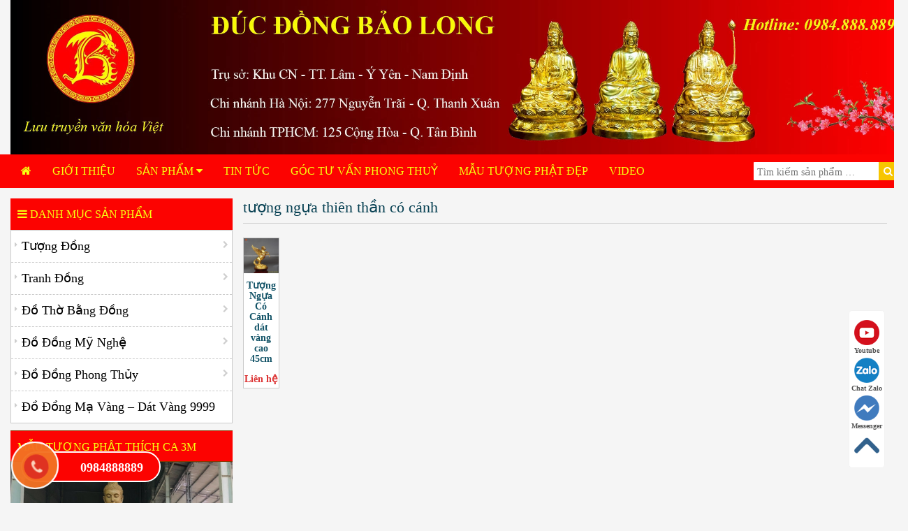

--- FILE ---
content_type: text/html; charset=UTF-8
request_url: https://ducdongbaolong.vn/tu-khoa/tuong-ngua-thien-than-co-canh/
body_size: 16039
content:
<!DOCTYPE html>
<html lang="vi" xmlns:fb="https://www.facebook.com/2008/fbml" xmlns:addthis="https://www.addthis.com/help/api-spec" >
<head>
<meta name="google-site-verification" content="V--YnC7TXTGGeZA_ksi91wkiAtApENU0wQAgpB8EVxM" />
<meta http-equiv="Content-Type" content="text/html; charset=UTF-8" />
<meta http-equiv="X-UA-Compatible" content="IE=edge">
<meta name="viewport" content="width=device-width, initial-scale=1">
<link rel="shortcut icon" href="https://ducdongbaolong.vn/wp-content/uploads/2017/06/chuan.png"/>
<title>tượng ngựa thiên thần có cánh - Đúc Đồng Bảo Long</title>
<!--[if lt IE 9]>
<script src="https://ducdongbaolong.vn/wp-content/themes/bkns/js/html5.js"></script>
<![endif]-->
<meta name='robots' content='index, follow, max-image-preview:large, max-snippet:-1, max-video-preview:-1' />

	<!-- This site is optimized with the Yoast SEO plugin v19.6 - https://yoast.com/wordpress/plugins/seo/ -->
	<link rel="canonical" href="https://ducdongbaolong.vn/tu-khoa/tuong-ngua-thien-than-co-canh/" />
	<meta property="og:locale" content="vi_VN" />
	<meta property="og:type" content="article" />
	<meta property="og:title" content="tượng ngựa thiên thần có cánh - Đúc Đồng Bảo Long" />
	<meta property="og:url" content="https://ducdongbaolong.vn/tu-khoa/tuong-ngua-thien-than-co-canh/" />
	<meta property="og:site_name" content="Đúc Đồng Bảo Long" />
	<meta name="twitter:card" content="summary" />
	<script type="application/ld+json" class="yoast-schema-graph">{"@context":"https://schema.org","@graph":[{"@type":"CollectionPage","@id":"https://ducdongbaolong.vn/tu-khoa/tuong-ngua-thien-than-co-canh/","url":"https://ducdongbaolong.vn/tu-khoa/tuong-ngua-thien-than-co-canh/","name":"tượng ngựa thiên thần có cánh - Đúc Đồng Bảo Long","isPartOf":{"@id":"https://ducdongbaolong.vn/#website"},"primaryImageOfPage":{"@id":"https://ducdongbaolong.vn/tu-khoa/tuong-ngua-thien-than-co-canh/#primaryimage"},"image":{"@id":"https://ducdongbaolong.vn/tu-khoa/tuong-ngua-thien-than-co-canh/#primaryimage"},"thumbnailUrl":"https://ducdongbaolong.vn/wp-content/uploads/2019/09/ngua-co-canh.jpg","breadcrumb":{"@id":"https://ducdongbaolong.vn/tu-khoa/tuong-ngua-thien-than-co-canh/#breadcrumb"},"inLanguage":"vi"},{"@type":"ImageObject","inLanguage":"vi","@id":"https://ducdongbaolong.vn/tu-khoa/tuong-ngua-thien-than-co-canh/#primaryimage","url":"https://ducdongbaolong.vn/wp-content/uploads/2019/09/ngua-co-canh.jpg","contentUrl":"https://ducdongbaolong.vn/wp-content/uploads/2019/09/ngua-co-canh.jpg","width":600,"height":600,"caption":"ngựa có cánh"},{"@type":"BreadcrumbList","@id":"https://ducdongbaolong.vn/tu-khoa/tuong-ngua-thien-than-co-canh/#breadcrumb","itemListElement":[{"@type":"ListItem","position":1,"name":"Home","item":"https://ducdongbaolong.vn/"},{"@type":"ListItem","position":2,"name":"tượng ngựa thiên thần có cánh"}]},{"@type":"WebSite","@id":"https://ducdongbaolong.vn/#website","url":"https://ducdongbaolong.vn/","name":"Đúc Đồng Bảo Long","description":"Cơ Sở Đúc Đồng Bảo Long","potentialAction":[{"@type":"SearchAction","target":{"@type":"EntryPoint","urlTemplate":"https://ducdongbaolong.vn/?s={search_term_string}"},"query-input":"required name=search_term_string"}],"inLanguage":"vi"}]}</script>
	<!-- / Yoast SEO plugin. -->


<link rel='dns-prefetch' href='//fonts.googleapis.com' />
<link rel='dns-prefetch' href='//s.w.org' />
<link rel="alternate" type="application/rss+xml" title="Dòng thông tin Đúc Đồng Bảo Long &raquo;" href="https://ducdongbaolong.vn/feed/" />
<link rel="alternate" type="application/rss+xml" title="Dòng phản hồi Đúc Đồng Bảo Long &raquo;" href="https://ducdongbaolong.vn/comments/feed/" />
<link rel="alternate" type="application/rss+xml" title="Nguồn cấp Đúc Đồng Bảo Long &raquo; tượng ngựa thiên thần có cánh Từ khóa sản phẩm" href="https://ducdongbaolong.vn/tu-khoa/tuong-ngua-thien-than-co-canh/feed/" />
<script type="text/javascript">
window._wpemojiSettings = {"baseUrl":"https:\/\/s.w.org\/images\/core\/emoji\/14.0.0\/72x72\/","ext":".png","svgUrl":"https:\/\/s.w.org\/images\/core\/emoji\/14.0.0\/svg\/","svgExt":".svg","source":{"concatemoji":"https:\/\/ducdongbaolong.vn\/wp-includes\/js\/wp-emoji-release.min.js?ver=6.0.11"}};
/*! This file is auto-generated */
!function(e,a,t){var n,r,o,i=a.createElement("canvas"),p=i.getContext&&i.getContext("2d");function s(e,t){var a=String.fromCharCode,e=(p.clearRect(0,0,i.width,i.height),p.fillText(a.apply(this,e),0,0),i.toDataURL());return p.clearRect(0,0,i.width,i.height),p.fillText(a.apply(this,t),0,0),e===i.toDataURL()}function c(e){var t=a.createElement("script");t.src=e,t.defer=t.type="text/javascript",a.getElementsByTagName("head")[0].appendChild(t)}for(o=Array("flag","emoji"),t.supports={everything:!0,everythingExceptFlag:!0},r=0;r<o.length;r++)t.supports[o[r]]=function(e){if(!p||!p.fillText)return!1;switch(p.textBaseline="top",p.font="600 32px Arial",e){case"flag":return s([127987,65039,8205,9895,65039],[127987,65039,8203,9895,65039])?!1:!s([55356,56826,55356,56819],[55356,56826,8203,55356,56819])&&!s([55356,57332,56128,56423,56128,56418,56128,56421,56128,56430,56128,56423,56128,56447],[55356,57332,8203,56128,56423,8203,56128,56418,8203,56128,56421,8203,56128,56430,8203,56128,56423,8203,56128,56447]);case"emoji":return!s([129777,127995,8205,129778,127999],[129777,127995,8203,129778,127999])}return!1}(o[r]),t.supports.everything=t.supports.everything&&t.supports[o[r]],"flag"!==o[r]&&(t.supports.everythingExceptFlag=t.supports.everythingExceptFlag&&t.supports[o[r]]);t.supports.everythingExceptFlag=t.supports.everythingExceptFlag&&!t.supports.flag,t.DOMReady=!1,t.readyCallback=function(){t.DOMReady=!0},t.supports.everything||(n=function(){t.readyCallback()},a.addEventListener?(a.addEventListener("DOMContentLoaded",n,!1),e.addEventListener("load",n,!1)):(e.attachEvent("onload",n),a.attachEvent("onreadystatechange",function(){"complete"===a.readyState&&t.readyCallback()})),(e=t.source||{}).concatemoji?c(e.concatemoji):e.wpemoji&&e.twemoji&&(c(e.twemoji),c(e.wpemoji)))}(window,document,window._wpemojiSettings);
</script>
<style type="text/css">
img.wp-smiley,
img.emoji {
	display: inline !important;
	border: none !important;
	box-shadow: none !important;
	height: 1em !important;
	width: 1em !important;
	margin: 0 0.07em !important;
	vertical-align: -0.1em !important;
	background: none !important;
	padding: 0 !important;
}
</style>
	<link rel='stylesheet' id='wp-block-library-css'  href='https://ducdongbaolong.vn/wp-includes/css/dist/block-library/style.min.css?ver=6.0.11' type='text/css' media='all' />
<style id='global-styles-inline-css' type='text/css'>
body{--wp--preset--color--black: #000000;--wp--preset--color--cyan-bluish-gray: #abb8c3;--wp--preset--color--white: #ffffff;--wp--preset--color--pale-pink: #f78da7;--wp--preset--color--vivid-red: #cf2e2e;--wp--preset--color--luminous-vivid-orange: #ff6900;--wp--preset--color--luminous-vivid-amber: #fcb900;--wp--preset--color--light-green-cyan: #7bdcb5;--wp--preset--color--vivid-green-cyan: #00d084;--wp--preset--color--pale-cyan-blue: #8ed1fc;--wp--preset--color--vivid-cyan-blue: #0693e3;--wp--preset--color--vivid-purple: #9b51e0;--wp--preset--gradient--vivid-cyan-blue-to-vivid-purple: linear-gradient(135deg,rgba(6,147,227,1) 0%,rgb(155,81,224) 100%);--wp--preset--gradient--light-green-cyan-to-vivid-green-cyan: linear-gradient(135deg,rgb(122,220,180) 0%,rgb(0,208,130) 100%);--wp--preset--gradient--luminous-vivid-amber-to-luminous-vivid-orange: linear-gradient(135deg,rgba(252,185,0,1) 0%,rgba(255,105,0,1) 100%);--wp--preset--gradient--luminous-vivid-orange-to-vivid-red: linear-gradient(135deg,rgba(255,105,0,1) 0%,rgb(207,46,46) 100%);--wp--preset--gradient--very-light-gray-to-cyan-bluish-gray: linear-gradient(135deg,rgb(238,238,238) 0%,rgb(169,184,195) 100%);--wp--preset--gradient--cool-to-warm-spectrum: linear-gradient(135deg,rgb(74,234,220) 0%,rgb(151,120,209) 20%,rgb(207,42,186) 40%,rgb(238,44,130) 60%,rgb(251,105,98) 80%,rgb(254,248,76) 100%);--wp--preset--gradient--blush-light-purple: linear-gradient(135deg,rgb(255,206,236) 0%,rgb(152,150,240) 100%);--wp--preset--gradient--blush-bordeaux: linear-gradient(135deg,rgb(254,205,165) 0%,rgb(254,45,45) 50%,rgb(107,0,62) 100%);--wp--preset--gradient--luminous-dusk: linear-gradient(135deg,rgb(255,203,112) 0%,rgb(199,81,192) 50%,rgb(65,88,208) 100%);--wp--preset--gradient--pale-ocean: linear-gradient(135deg,rgb(255,245,203) 0%,rgb(182,227,212) 50%,rgb(51,167,181) 100%);--wp--preset--gradient--electric-grass: linear-gradient(135deg,rgb(202,248,128) 0%,rgb(113,206,126) 100%);--wp--preset--gradient--midnight: linear-gradient(135deg,rgb(2,3,129) 0%,rgb(40,116,252) 100%);--wp--preset--duotone--dark-grayscale: url('#wp-duotone-dark-grayscale');--wp--preset--duotone--grayscale: url('#wp-duotone-grayscale');--wp--preset--duotone--purple-yellow: url('#wp-duotone-purple-yellow');--wp--preset--duotone--blue-red: url('#wp-duotone-blue-red');--wp--preset--duotone--midnight: url('#wp-duotone-midnight');--wp--preset--duotone--magenta-yellow: url('#wp-duotone-magenta-yellow');--wp--preset--duotone--purple-green: url('#wp-duotone-purple-green');--wp--preset--duotone--blue-orange: url('#wp-duotone-blue-orange');--wp--preset--font-size--small: 13px;--wp--preset--font-size--medium: 20px;--wp--preset--font-size--large: 36px;--wp--preset--font-size--x-large: 42px;}.has-black-color{color: var(--wp--preset--color--black) !important;}.has-cyan-bluish-gray-color{color: var(--wp--preset--color--cyan-bluish-gray) !important;}.has-white-color{color: var(--wp--preset--color--white) !important;}.has-pale-pink-color{color: var(--wp--preset--color--pale-pink) !important;}.has-vivid-red-color{color: var(--wp--preset--color--vivid-red) !important;}.has-luminous-vivid-orange-color{color: var(--wp--preset--color--luminous-vivid-orange) !important;}.has-luminous-vivid-amber-color{color: var(--wp--preset--color--luminous-vivid-amber) !important;}.has-light-green-cyan-color{color: var(--wp--preset--color--light-green-cyan) !important;}.has-vivid-green-cyan-color{color: var(--wp--preset--color--vivid-green-cyan) !important;}.has-pale-cyan-blue-color{color: var(--wp--preset--color--pale-cyan-blue) !important;}.has-vivid-cyan-blue-color{color: var(--wp--preset--color--vivid-cyan-blue) !important;}.has-vivid-purple-color{color: var(--wp--preset--color--vivid-purple) !important;}.has-black-background-color{background-color: var(--wp--preset--color--black) !important;}.has-cyan-bluish-gray-background-color{background-color: var(--wp--preset--color--cyan-bluish-gray) !important;}.has-white-background-color{background-color: var(--wp--preset--color--white) !important;}.has-pale-pink-background-color{background-color: var(--wp--preset--color--pale-pink) !important;}.has-vivid-red-background-color{background-color: var(--wp--preset--color--vivid-red) !important;}.has-luminous-vivid-orange-background-color{background-color: var(--wp--preset--color--luminous-vivid-orange) !important;}.has-luminous-vivid-amber-background-color{background-color: var(--wp--preset--color--luminous-vivid-amber) !important;}.has-light-green-cyan-background-color{background-color: var(--wp--preset--color--light-green-cyan) !important;}.has-vivid-green-cyan-background-color{background-color: var(--wp--preset--color--vivid-green-cyan) !important;}.has-pale-cyan-blue-background-color{background-color: var(--wp--preset--color--pale-cyan-blue) !important;}.has-vivid-cyan-blue-background-color{background-color: var(--wp--preset--color--vivid-cyan-blue) !important;}.has-vivid-purple-background-color{background-color: var(--wp--preset--color--vivid-purple) !important;}.has-black-border-color{border-color: var(--wp--preset--color--black) !important;}.has-cyan-bluish-gray-border-color{border-color: var(--wp--preset--color--cyan-bluish-gray) !important;}.has-white-border-color{border-color: var(--wp--preset--color--white) !important;}.has-pale-pink-border-color{border-color: var(--wp--preset--color--pale-pink) !important;}.has-vivid-red-border-color{border-color: var(--wp--preset--color--vivid-red) !important;}.has-luminous-vivid-orange-border-color{border-color: var(--wp--preset--color--luminous-vivid-orange) !important;}.has-luminous-vivid-amber-border-color{border-color: var(--wp--preset--color--luminous-vivid-amber) !important;}.has-light-green-cyan-border-color{border-color: var(--wp--preset--color--light-green-cyan) !important;}.has-vivid-green-cyan-border-color{border-color: var(--wp--preset--color--vivid-green-cyan) !important;}.has-pale-cyan-blue-border-color{border-color: var(--wp--preset--color--pale-cyan-blue) !important;}.has-vivid-cyan-blue-border-color{border-color: var(--wp--preset--color--vivid-cyan-blue) !important;}.has-vivid-purple-border-color{border-color: var(--wp--preset--color--vivid-purple) !important;}.has-vivid-cyan-blue-to-vivid-purple-gradient-background{background: var(--wp--preset--gradient--vivid-cyan-blue-to-vivid-purple) !important;}.has-light-green-cyan-to-vivid-green-cyan-gradient-background{background: var(--wp--preset--gradient--light-green-cyan-to-vivid-green-cyan) !important;}.has-luminous-vivid-amber-to-luminous-vivid-orange-gradient-background{background: var(--wp--preset--gradient--luminous-vivid-amber-to-luminous-vivid-orange) !important;}.has-luminous-vivid-orange-to-vivid-red-gradient-background{background: var(--wp--preset--gradient--luminous-vivid-orange-to-vivid-red) !important;}.has-very-light-gray-to-cyan-bluish-gray-gradient-background{background: var(--wp--preset--gradient--very-light-gray-to-cyan-bluish-gray) !important;}.has-cool-to-warm-spectrum-gradient-background{background: var(--wp--preset--gradient--cool-to-warm-spectrum) !important;}.has-blush-light-purple-gradient-background{background: var(--wp--preset--gradient--blush-light-purple) !important;}.has-blush-bordeaux-gradient-background{background: var(--wp--preset--gradient--blush-bordeaux) !important;}.has-luminous-dusk-gradient-background{background: var(--wp--preset--gradient--luminous-dusk) !important;}.has-pale-ocean-gradient-background{background: var(--wp--preset--gradient--pale-ocean) !important;}.has-electric-grass-gradient-background{background: var(--wp--preset--gradient--electric-grass) !important;}.has-midnight-gradient-background{background: var(--wp--preset--gradient--midnight) !important;}.has-small-font-size{font-size: var(--wp--preset--font-size--small) !important;}.has-medium-font-size{font-size: var(--wp--preset--font-size--medium) !important;}.has-large-font-size{font-size: var(--wp--preset--font-size--large) !important;}.has-x-large-font-size{font-size: var(--wp--preset--font-size--x-large) !important;}
</style>
<link rel='stylesheet' id='contact-form-7-css'  href='https://ducdongbaolong.vn/wp-content/plugins/contact-form-7/includes/css/styles.css?ver=5.6.2' type='text/css' media='all' />
<link rel='stylesheet' id='pzf-style-css'  href='https://ducdongbaolong.vn/wp-content/plugins/button-contact-vr/css/style.css?ver=6.0.11' type='text/css' media='all' />
<link rel='stylesheet' id='jquery-ui-themes-smoothness-css'  href='https://ducdongbaolong.vn/wp-content/themes/bkns/assets/cart/jquery-ui-themes-1.11.1/smoothness/jquery-ui.css?ver=1.11.1' type='text/css' media='all' />
<link rel='stylesheet' id='cart-css'  href='https://ducdongbaolong.vn/wp-content/themes/bkns/assets/cart/cart.css?ver=1.0.1' type='text/css' media='all' />
<link rel='stylesheet' id='bootstrap-css'  href='https://ducdongbaolong.vn/wp-content/themes/bkns/assets/bootstrap/css/bootstrap.min.css?ver=3.3.5' type='text/css' media='all' />
<link rel='stylesheet' id='font-awesome-css'  href='https://ducdongbaolong.vn/wp-content/themes/bkns/assets/font-awesome/css/font-awesome.min.css?ver=4.3.0' type='text/css' media='all' />
<link rel='stylesheet' id='flexslider-css'  href='https://ducdongbaolong.vn/wp-content/themes/bkns/assets/flexslider/custom-flexslider.css?ver=2.5.0' type='text/css' media='all' />
<link rel='stylesheet' id='fancybox-css'  href='https://ducdongbaolong.vn/wp-content/themes/bkns/assets/fancybox/jquery.fancybox.css?ver=2.1.5' type='text/css' media='all' />
<link rel='stylesheet' id='cloudzoom-css'  href='https://ducdongbaolong.vn/wp-content/themes/bkns/assets/cloudzoom/cloudzoom.css?ver=3.1' type='text/css' media='all' />
<link rel='stylesheet' id='owl.carousel-css'  href='https://ducdongbaolong.vn/wp-content/themes/bkns/css/owl.carousel.css?ver=1.3.3' type='text/css' media='all' />
<link rel='stylesheet' id='bkns-fonts-css'  href='//fonts.googleapis.com/css?family=Roboto+Condensed%3A400italic%2C700italic%2C400%2C700&#038;subset=latin%2Clatin-ext' type='text/css' media='all' />
<link rel='stylesheet' id='genericons-css'  href='https://ducdongbaolong.vn/wp-content/themes/bkns/genericons/genericons.css?ver=3.03' type='text/css' media='all' />
<link rel='stylesheet' id='animate-css'  href='https://ducdongbaolong.vn/wp-content/themes/bkns/css/animate.css?ver=3.7.0' type='text/css' media='all' />
<link rel='stylesheet' id='bkns-style-css'  href='https://ducdongbaolong.vn/wp-content/themes/bkns/style.css?ver=1.0.7' type='text/css' media='all' />
<!--[if lt IE 9]>
<link rel='stylesheet' id='bkns-ie-css'  href='https://ducdongbaolong.vn/wp-content/themes/bkns/css/ie.css?ver=1.0.1' type='text/css' media='all' />
<![endif]-->
<link rel='stylesheet' id='addthis_all_pages-css'  href='https://ducdongbaolong.vn/wp-content/plugins/addthis/frontend/build/addthis_wordpress_public.min.css?ver=6.0.11' type='text/css' media='all' />
<script type='text/javascript' src='https://ducdongbaolong.vn/wp-includes/js/jquery/jquery.min.js?ver=3.6.0' id='jquery-core-js'></script>
<script type='text/javascript' src='https://ducdongbaolong.vn/wp-includes/js/jquery/jquery-migrate.min.js?ver=3.3.2' id='jquery-migrate-js'></script>
<link rel="https://api.w.org/" href="https://ducdongbaolong.vn/wp-json/" /><link rel="EditURI" type="application/rsd+xml" title="RSD" href="https://ducdongbaolong.vn/xmlrpc.php?rsd" />
<link rel="wlwmanifest" type="application/wlwmanifest+xml" href="https://ducdongbaolong.vn/wp-includes/wlwmanifest.xml" /> 
<meta name="generator" content="WordPress 6.0.11" />
<meta name="google-site-verification" content="L1s3i7qJGy6bNR0Vxq-o5EYDcbB6Uqm1-UJYHDdfVrU" />
<!-- Google Tag Manager -->
<script>(function(w,d,s,l,i){w[l]=w[l]||[];w[l].push({'gtm.start':
new Date().getTime(),event:'gtm.js'});var f=d.getElementsByTagName(s)[0],
j=d.createElement(s),dl=l!='dataLayer'?'&l='+l:'';j.async=true;j.src=
'https://www.googletagmanager.com/gtm.js?id='+i+dl;f.parentNode.insertBefore(j,f);
})(window,document,'script','dataLayer','GTM-TZPXRFC');</script>
<!-- End Google Tag Manager -->
<!-- Global site tag (gtag.js) - Google Analytics -->

<script async src="https://www.googletagmanager.com/gtag/js?id=UA-110323893-1"></script>
<script>
  window.dataLayer = window.dataLayer || [];
  function gtag(){dataLayer.push(arguments);}
  gtag('js', new Date());

  gtag('config', 'UA-110323893-1');
</script>
<!-- Facebook Pixel Code -->
<script>
  !function(f,b,e,v,n,t,s)
  {if(f.fbq)return;n=f.fbq=function(){n.callMethod?
  n.callMethod.apply(n,arguments):n.queue.push(arguments)};
  if(!f._fbq)f._fbq=n;n.push=n;n.loaded=!0;n.version='2.0';
  n.queue=[];t=b.createElement(e);t.async=!0;
  t.src=v;s=b.getElementsByTagName(e)[0];
  s.parentNode.insertBefore(t,s)}(window, document,'script',
  'https://connect.facebook.net/en_US/fbevents.js');
  fbq('init', '3226751104053748');
  fbq('track', 'PageView');
</script>
<noscript><img height="1" width="1" style="display:none"
  src="https://www.facebook.com/tr?id=3226751104053748&ev=PageView&noscript=1"
/></noscript>
<!-- End Facebook Pixel Code -->
<!-- Meta Pixel Code -->
<script type='text/javascript'>
!function(f,b,e,v,n,t,s){if(f.fbq)return;n=f.fbq=function(){n.callMethod?
n.callMethod.apply(n,arguments):n.queue.push(arguments)};if(!f._fbq)f._fbq=n;
n.push=n;n.loaded=!0;n.version='2.0';n.queue=[];t=b.createElement(e);t.async=!0;
t.src=v;s=b.getElementsByTagName(e)[0];s.parentNode.insertBefore(t,s)}(window,
document,'script','https://connect.facebook.net/en_US/fbevents.js');
</script>
<!-- End Meta Pixel Code -->
<script type='text/javascript'>
  fbq('init', '3226751104053748', {}, {
    "agent": "wordpress-6.0.11-3.0.7"
});
  </script><script type='text/javascript'>
  fbq('track', 'PageView', []);
  </script>
<!-- Meta Pixel Code -->
<noscript>
<img height="1" width="1" style="display:none" alt="fbpx"
src="https://www.facebook.com/tr?id=3226751104053748&ev=PageView&noscript=1" />
</noscript>
<!-- End Meta Pixel Code -->
<style type="text/css">body {background-color: #f5f5f5;color:#333333;}a { color: #dc3333; }a:hover, #meta a:hover, .product-nav li a:hover, .blog-nav li a:hover { color: #713b0b ; text-decoration: none; }a.button, #commentform #submit, #contactForm .contact-submit, #contact-page .submit, .search-submit , .contact-form input[type="submit"] { background: #713b0b !important; border-color: #713b0b !important; }a.button:hover, a.button.hover, a.button.active, #commentform #submit:hover, #contact-page .submit:hover, .search-submit:hover { background: #713b0b !important; opacity: 0.9; }</style></head>
<body data-rsssl=1 class="archive tax-product_tag term-tuong-ngua-thien-than-co-canh term-5457">
		<div id="fb-root"></div>
	<script>(function(d, s, id) {
	  var js, fjs = d.getElementsByTagName(s)[0];
	  if (d.getElementById(id)) return;
	  js = d.createElement(s); js.id = id;
	  js.src = "//connect.facebook.net/en_US/sdk.js#xfbml=1&appId=1636468759913272&version=v2.0";
	  fjs.parentNode.insertBefore(js, fjs);
	}(document, 'script', 'facebook-jssdk'));</script>
	<script src="https://apis.google.com/js/platform.js" async defer>{lang: 'vi'}</script>
	<script>!function(d,s,id){var js,fjs=d.getElementsByTagName(s)[0];if(!d.getElementById(id)){js=d.createElement(s);js.id=id;js.src="//platform.twitter.com/widgets.js";fjs.parentNode.insertBefore(js,fjs);}}(document,"script","twitter-wjs");</script>
		<div id="page" class="hfeed wrapper site clearfix">
		<header id="masthead" class="site-header clearfix" role="banner">
			<div class="site-banner clearfix">
				<div class="site-container">
					<a class="desktop-banner" href="https://ducdongbaolong.vn"><img class="main-top-banner" src="https://ducdongbaolong.vn/wp-content/uploads/2025/06/banner-1.jpg" alt="Đúc Đồng Bảo Long"></a>					<div class="mobile-banner clearfix">
												<button type="button" class="main-navbar-toggle">
							<i class="fa fa-bars" aria-hidden="true"></i>
						</button>
					</div>
				</div><!--.site-container-->
			</div>
			<div class="main-nav-container clearfix">
				<div class="site-container">
					<ul id="main_nav" class="main-nav"><li id="menu-item-17" class="menu-item menu-item-type-custom menu-item-object-custom menu-item-home menu-item-17"><a  href="https://ducdongbaolong.vn/"><i class="fa fa-home" aria-hidden="true"></i></a></li>
<li id="menu-item-34918" class="menu-item menu-item-type-custom menu-item-object-custom menu-item-34918"><a  href="https://ducdongbaolong.vn/gioi-thieu-ve-xuong-duc-dong-bao-long/">Giới Thiệu</a></li>
<li id="menu-item-13651" class="menu-item menu-item-type-post_type menu-item-object-page menu-item-has-children menu-item-13651"><a  href="https://ducdongbaolong.vn/san-pham/">Sản phẩm <i class="fa fa-caret-down"></i></a>
<ul class="sub-menu">
	<li id="menu-item-2646" class="menu-item menu-item-type-taxonomy menu-item-object-product_cat menu-item-has-children menu-item-2646"><a  href="https://ducdongbaolong.vn/danh-muc/do-dong-phong-thuy/">Đồ Đồng Phong Thủy</a>
	<ul class="sub-menu">
		<li id="menu-item-183" class="menu-item menu-item-type-taxonomy menu-item-object-product_cat menu-item-183"><a  href="https://ducdongbaolong.vn/danh-muc/do-dong-phong-thuy/linh-vat-phong-thuy/">Linh Vật Phong Thủy</a></li>
		<li id="menu-item-185" class="menu-item menu-item-type-taxonomy menu-item-object-product_cat menu-item-185"><a  href="https://ducdongbaolong.vn/danh-muc/do-dong-phong-thuy/vat-pham-phong-thuy/">Vật Phẩm Phong Thủy</a></li>
	</ul>
</li>
	<li id="menu-item-2645" class="menu-item menu-item-type-taxonomy menu-item-object-product_cat menu-item-has-children menu-item-2645"><a  href="https://ducdongbaolong.vn/danh-muc/do-dong-my-nghe/">Đồ Đồng Mỹ Nghệ</a>
	<ul class="sub-menu">
		<li id="menu-item-20383" class="menu-item menu-item-type-taxonomy menu-item-object-product_cat menu-item-20383"><a  href="https://ducdongbaolong.vn/danh-muc/do-dong-my-nghe/lo-loc-binh-bang-dong/">Lọ Lộc Bình Bằng Đồng</a></li>
		<li id="menu-item-169" class="menu-item menu-item-type-taxonomy menu-item-object-product_cat menu-item-169"><a  href="https://ducdongbaolong.vn/danh-muc/do-dong-my-nghe/dinh-dong-my-nghe/">Đỉnh Đồng Mỹ Nghệ</a></li>
		<li id="menu-item-173" class="menu-item menu-item-type-taxonomy menu-item-object-product_cat menu-item-173"><a  href="https://ducdongbaolong.vn/danh-muc/do-dong-my-nghe/mat-trong-dong/">Mặt Trống Đồng</a></li>
		<li id="menu-item-174" class="menu-item menu-item-type-taxonomy menu-item-object-product_cat menu-item-174"><a  href="https://ducdongbaolong.vn/danh-muc/do-dong-my-nghe/qua-trong-dong/">Quả Trống Đồng</a></li>
		<li id="menu-item-20388" class="menu-item menu-item-type-taxonomy menu-item-object-product_cat menu-item-20388"><a  href="https://ducdongbaolong.vn/danh-muc/do-dong-my-nghe/mam-dong/">Mâm Đồng</a></li>
		<li id="menu-item-172" class="menu-item menu-item-type-taxonomy menu-item-object-product_cat menu-item-172"><a  href="https://ducdongbaolong.vn/danh-muc/do-dong-my-nghe/logo-huy-hieu/">Logo Huy Hiệu</a></li>
	</ul>
</li>
	<li id="menu-item-209" class="menu-item menu-item-type-taxonomy menu-item-object-product_cat menu-item-has-children menu-item-209"><a  href="https://ducdongbaolong.vn/danh-muc/do-tho-bang-dong/">Đồ Thờ Bằng Đồng</a>
	<ul class="sub-menu">
		<li id="menu-item-193" class="menu-item menu-item-type-taxonomy menu-item-object-product_cat menu-item-193"><a  href="https://ducdongbaolong.vn/danh-muc/do-tho-bang-dong/do-dong-kham-ngu-sac/">Đồ Đồng Khảm Ngũ Sắc</a></li>
		<li id="menu-item-194" class="menu-item menu-item-type-taxonomy menu-item-object-product_cat menu-item-194"><a  href="https://ducdongbaolong.vn/danh-muc/do-tho-bang-dong/do-dong-tho-cung/">Đồ Đồng Thờ Cúng</a></li>
		<li id="menu-item-187" class="menu-item menu-item-type-taxonomy menu-item-object-product_cat menu-item-187"><a  href="https://ducdongbaolong.vn/danh-muc/do-tho-bang-dong/bo-ngu-su-bang-dong/">Bộ Ngũ Sự Bằng Đồng</a></li>
		<li id="menu-item-188" class="menu-item menu-item-type-taxonomy menu-item-object-product_cat menu-item-188"><a  href="https://ducdongbaolong.vn/danh-muc/do-tho-bang-dong/bo-tam-su-bang-dong/">Bộ Tam Sự Bằng Đồng</a></li>
		<li id="menu-item-192" class="menu-item menu-item-type-taxonomy menu-item-object-product_cat menu-item-192"><a  href="https://ducdongbaolong.vn/danh-muc/do-tho-bang-dong/dinh-tho-bang-dong/">Đỉnh Thờ Bằng Đồng</a></li>
		<li id="menu-item-196" class="menu-item menu-item-type-taxonomy menu-item-object-product_cat menu-item-196"><a  href="https://ducdongbaolong.vn/danh-muc/do-tho-bang-dong/hac-tho-bang-dong/">Hạc Thờ Bằng Đồng</a></li>
		<li id="menu-item-189" class="menu-item menu-item-type-taxonomy menu-item-object-product_cat menu-item-189"><a  href="https://ducdongbaolong.vn/danh-muc/do-tho-bang-dong/chan-nen-bang-dong/">Chân Nến Bằng Đồng</a></li>
		<li id="menu-item-186" class="menu-item menu-item-type-taxonomy menu-item-object-product_cat menu-item-186"><a  href="https://ducdongbaolong.vn/danh-muc/do-tho-bang-dong/bat-huong-bang-dong/">Bát Hương Bằng Đồng</a></li>
		<li id="menu-item-198" class="menu-item menu-item-type-taxonomy menu-item-object-product_cat menu-item-198"><a  href="https://ducdongbaolong.vn/danh-muc/do-tho-bang-dong/lo-hoa-bang-dong/">Lọ Hoa Bằng Đồng</a></li>
		<li id="menu-item-200" class="menu-item menu-item-type-taxonomy menu-item-object-product_cat menu-item-200"><a  href="https://ducdongbaolong.vn/danh-muc/do-tho-bang-dong/mam-bong-bang-dong/">Mâm Bồng Bằng Đồng</a></li>
		<li id="menu-item-399" class="menu-item menu-item-type-taxonomy menu-item-object-product_cat menu-item-399"><a  href="https://ducdongbaolong.vn/danh-muc/do-tho-bang-dong/den-tho-bang-dong/">Đèn Thờ Bằng Đồng</a></li>
		<li id="menu-item-197" class="menu-item menu-item-type-taxonomy menu-item-object-product_cat menu-item-197"><a  href="https://ducdongbaolong.vn/danh-muc/do-tho-bang-dong/hoanh-phi-cau-doi-bang-dong/">Hoành Phi Câu Đối Bằng Đồng</a></li>
		<li id="menu-item-199" class="menu-item menu-item-type-taxonomy menu-item-object-product_cat menu-item-199"><a  href="https://ducdongbaolong.vn/danh-muc/do-tho-bang-dong/lu-huong-dong/">Lư Hương Đồng</a></li>
		<li id="menu-item-195" class="menu-item menu-item-type-taxonomy menu-item-object-product_cat menu-item-195"><a  href="https://ducdongbaolong.vn/danh-muc/do-tho-bang-dong/duc-chuong-dong/">Đúc Chuông Đồng</a></li>
		<li id="menu-item-190" class="menu-item menu-item-type-taxonomy menu-item-object-product_cat menu-item-190"><a  href="https://ducdongbaolong.vn/danh-muc/do-tho-bang-dong/chieng-dong/">Chiêng Đồng</a></li>
		<li id="menu-item-201" class="menu-item menu-item-type-taxonomy menu-item-object-product_cat menu-item-201"><a  href="https://ducdongbaolong.vn/danh-muc/do-tho-bang-dong/ngai-chen-bang-dong/">Ngai Chén Bằng Đồng</a></li>
		<li id="menu-item-202" class="menu-item menu-item-type-taxonomy menu-item-object-product_cat menu-item-202"><a  href="https://ducdongbaolong.vn/danh-muc/do-tho-bang-dong/ong-huong-bang-dong/">Ống Hương Bằng Đồng</a></li>
		<li id="menu-item-191" class="menu-item menu-item-type-taxonomy menu-item-object-product_cat menu-item-191"><a  href="https://ducdongbaolong.vn/danh-muc/do-tho-bang-dong/dai-tho-bang-dong/">Đài Thờ Bằng Đồng</a></li>
	</ul>
</li>
	<li id="menu-item-6773" class="menu-item menu-item-type-taxonomy menu-item-object-product_cat menu-item-has-children menu-item-6773"><a  href="https://ducdongbaolong.vn/danh-muc/tranh-dong/">Tranh Đồng</a>
	<ul class="sub-menu">
		<li id="menu-item-176" class="menu-item menu-item-type-taxonomy menu-item-object-product_cat menu-item-176"><a  href="https://ducdongbaolong.vn/danh-muc/tranh-dong/tranh-dong-my-nghe/">Tranh Đồng Mỹ Nghệ</a></li>
		<li id="menu-item-177" class="menu-item menu-item-type-taxonomy menu-item-object-product_cat menu-item-177"><a  href="https://ducdongbaolong.vn/danh-muc/tranh-dong/tranh-dong-tu-quy/">Tranh Đồng Tứ Quý</a></li>
		<li id="menu-item-175" class="menu-item menu-item-type-taxonomy menu-item-object-product_cat menu-item-175"><a  href="https://ducdongbaolong.vn/danh-muc/tranh-dong/tranh-chu-bang-dong/">Tranh Chữ Bằng Đồng</a></li>
		<li id="menu-item-178" class="menu-item menu-item-type-taxonomy menu-item-object-product_cat menu-item-178"><a  href="https://ducdongbaolong.vn/danh-muc/tranh-dong/tranh-quat-dong/">Tranh Quạt Đồng</a></li>
	</ul>
</li>
	<li id="menu-item-6772" class="menu-item menu-item-type-taxonomy menu-item-object-product_cat menu-item-has-children menu-item-6772"><a  href="https://ducdongbaolong.vn/danh-muc/tuong-dong/">Tượng Đồng</a>
	<ul class="sub-menu">
		<li id="menu-item-171" class="menu-item menu-item-type-taxonomy menu-item-object-product_cat menu-item-171"><a  href="https://ducdongbaolong.vn/danh-muc/tuong-dong/duc-tuong-dong/">Đúc Tượng Đồng</a></li>
		<li id="menu-item-181" class="menu-item menu-item-type-taxonomy menu-item-object-product_cat menu-item-181"><a  href="https://ducdongbaolong.vn/danh-muc/tuong-dong/tuong-dong-tran-hung-dao/">Tượng Đồng Trần Hưng Đạo</a></li>
		<li id="menu-item-404" class="menu-item menu-item-type-taxonomy menu-item-object-product_cat menu-item-404"><a  href="https://ducdongbaolong.vn/danh-muc/tuong-dong/tuong-quan-cong/">Tượng Quan Công</a></li>
		<li id="menu-item-179" class="menu-item menu-item-type-taxonomy menu-item-object-product_cat menu-item-179"><a  href="https://ducdongbaolong.vn/danh-muc/tuong-dong/tuong-dong-bac-ho/">Tượng Đồng Bác Hồ</a></li>
		<li id="menu-item-184" class="menu-item menu-item-type-taxonomy menu-item-object-product_cat menu-item-184"><a  href="https://ducdongbaolong.vn/danh-muc/tuong-dong/tuong-dong-phong-thuy/">Tượng Đồng Phong Thủy</a></li>
		<li id="menu-item-180" class="menu-item menu-item-type-taxonomy menu-item-object-product_cat menu-item-180"><a  href="https://ducdongbaolong.vn/danh-muc/tuong-dong/tuong-dong-chan-dung/">Tượng Đồng Chân Dung</a></li>
		<li id="menu-item-182" class="menu-item menu-item-type-taxonomy menu-item-object-product_cat menu-item-182"><a  href="https://ducdongbaolong.vn/danh-muc/tuong-dong/tuong-dong-vo-nguyen-giap/">Tượng Đồng Võ Nguyên Giáp</a></li>
	</ul>
</li>
	<li id="menu-item-170" class="menu-item menu-item-type-taxonomy menu-item-object-product_cat menu-item-170"><a  href="https://ducdongbaolong.vn/danh-muc/do-dong-my-nghe/do-dong-ma-vang-dat-vang-9999/">Đồ Đồng Mạ Vàng &#8211; Dát Vàng 9999</a></li>
</ul>
</li>
<li id="menu-item-34916" class="menu-item menu-item-type-taxonomy menu-item-object-category menu-item-34916"><a  href="https://ducdongbaolong.vn/category/tin-tuc/">Tin tức</a></li>
<li id="menu-item-13652" class="menu-item menu-item-type-taxonomy menu-item-object-category menu-item-13652"><a  href="https://ducdongbaolong.vn/category/goc-tu-van/">Góc Tư Vấn Phong Thuỷ</a></li>
<li id="menu-item-13885" class="menu-item menu-item-type-taxonomy menu-item-object-category menu-item-13885"><a  href="https://ducdongbaolong.vn/category/mau-tuong-phat-dep/">Mẫu Tượng Phật Đẹp</a></li>
<li id="menu-item-13654" class="menu-item menu-item-type-post_type menu-item-object-page menu-item-13654"><a  href="https://ducdongbaolong.vn/video/">Video</a></li>
</ul>											<div class="quick-search">
		<form role="search" method="get" class="quick-search-form" action="https://ducdongbaolong.vn/">
		    <input type="search" class="quick-search-field"
	            placeholder="Tìm kiếm sản phẩm …"
	            value="" name="s"
	            title="Tìm kiếm cho:" />
	        <button type="submit" class="quick-search-submit"><i title="Tìm kiếm" class="fa fa-search" aria-hidden="true"></i></button>
		</form>
	</div>
					</div><!--.site-container-->
			</div>
		</header><!-- #masthead -->
		<div id="content" class="site-content clearfix">
			<div class="site-container"><section id="primary" class="content-area clearfix">
	<div class="col-xs-12 col-sm-12 col-md-9 col-md-push-3 padding-left-md-20">
				<main id="main" class="site-main" role="main">
							<header class="page-header">
					<h1 class="page-title">tượng ngựa thiên thần có cánh</h1>				</header><!-- .page-header -->
				<div class="list-product-wrap clearfix"><ul class="list-product"><li><div class="product-item clearfix"><a class="thumb" href="https://ducdongbaolong.vn/san-pham/tuong-ngua-co-canh/"><img width="250" height="250" src="https://ducdongbaolong.vn/wp-content/uploads/2019/09/ngua-co-canh-250x250.jpg" class="attachment-bk_thumbnail size-bk_thumbnail wp-post-image" alt="ngựa có cánh" srcset="https://ducdongbaolong.vn/wp-content/uploads/2019/09/ngua-co-canh-250x250.jpg 250w, https://ducdongbaolong.vn/wp-content/uploads/2019/09/ngua-co-canh-150x150.jpg 150w, https://ducdongbaolong.vn/wp-content/uploads/2019/09/ngua-co-canh-300x300.jpg 300w, https://ducdongbaolong.vn/wp-content/uploads/2019/09/ngua-co-canh.jpg 600w" sizes="(max-width: 250px) 100vw, 250px" /></a><h3 class="title"><a href="https://ducdongbaolong.vn/san-pham/tuong-ngua-co-canh/" title="Tượng Ngựa Có Cánh dát vàng cao 45cm">Tượng Ngựa Có Cánh dát vàng cao 45cm</a></h3><div class="caption clearfix"><p class="price"><ins><a target="_blank" href="https://ducdongbaolong.vn/lien-he/">Liên hệ</a></ins></p></div></div></li></ul></div><div class="bk-pagination clearfix"></div>		</main><!-- .site-main -->
	</div>
	<div class="col-xs-12 col-sm-12 col-md-3 col-md-pull-9 no-padding">
		<div class="category-nav-wrap clearfix">
	<h3><i class="fa fa-bars" aria-hidden="true"></i> Danh mục sản phẩm</h3>
	<div class="category-nav-container clearfix"><ul id="category_nav" class="category-nav"><li id="menu-item-13250" class="menu-item menu-item-type-taxonomy menu-item-object-product_cat menu-item-has-children menu-item-13250"><a href="https://ducdongbaolong.vn/danh-muc/tuong-dong/">Tượng Đồng</a>
<ul class="sub-menu">
	<li id="menu-item-13281" class="menu-item menu-item-type-taxonomy menu-item-object-product_cat menu-item-13281"><a href="https://ducdongbaolong.vn/danh-muc/tuong-dong/duc-tuong-dong/">Đúc Tượng Đồng</a></li>
	<li id="menu-item-13285" class="menu-item menu-item-type-taxonomy menu-item-object-product_cat menu-item-13285"><a href="https://ducdongbaolong.vn/danh-muc/tuong-dong/tuong-dong-tran-hung-dao/">Tượng Đồng Trần Hưng Đạo</a></li>
	<li id="menu-item-13287" class="menu-item menu-item-type-taxonomy menu-item-object-product_cat menu-item-13287"><a href="https://ducdongbaolong.vn/danh-muc/tuong-dong/tuong-quan-cong/">Tượng Quan Công</a></li>
	<li id="menu-item-13284" class="menu-item menu-item-type-taxonomy menu-item-object-product_cat menu-item-13284"><a href="https://ducdongbaolong.vn/danh-muc/tuong-dong/tuong-dong-phong-thuy/">Tượng Đồng Phong Thủy</a></li>
	<li id="menu-item-13282" class="menu-item menu-item-type-taxonomy menu-item-object-product_cat menu-item-13282"><a href="https://ducdongbaolong.vn/danh-muc/tuong-dong/tuong-dong-bac-ho/">Tượng Đồng Bác Hồ</a></li>
	<li id="menu-item-13286" class="menu-item menu-item-type-taxonomy menu-item-object-product_cat menu-item-13286"><a href="https://ducdongbaolong.vn/danh-muc/tuong-dong/tuong-dong-vo-nguyen-giap/">Tượng Đồng Võ Nguyên Giáp</a></li>
	<li id="menu-item-13283" class="menu-item menu-item-type-taxonomy menu-item-object-product_cat menu-item-13283"><a href="https://ducdongbaolong.vn/danh-muc/tuong-dong/tuong-dong-chan-dung/">Tượng Đồng Chân Dung</a></li>
</ul>
</li>
<li id="menu-item-13249" class="menu-item menu-item-type-taxonomy menu-item-object-product_cat menu-item-has-children menu-item-13249"><a href="https://ducdongbaolong.vn/danh-muc/tranh-dong/">Tranh Đồng</a>
<ul class="sub-menu">
	<li id="menu-item-13278" class="menu-item menu-item-type-taxonomy menu-item-object-product_cat menu-item-13278"><a href="https://ducdongbaolong.vn/danh-muc/tranh-dong/tranh-dong-my-nghe/">Tranh Đồng Mỹ Nghệ</a></li>
	<li id="menu-item-13277" class="menu-item menu-item-type-taxonomy menu-item-object-product_cat menu-item-13277"><a href="https://ducdongbaolong.vn/danh-muc/tranh-dong/tranh-chu-bang-dong/">Tranh Chữ Bằng Đồng</a></li>
	<li id="menu-item-13279" class="menu-item menu-item-type-taxonomy menu-item-object-product_cat menu-item-13279"><a href="https://ducdongbaolong.vn/danh-muc/tranh-dong/tranh-dong-tu-quy/">Tranh Đồng Tứ Quý</a></li>
	<li id="menu-item-13280" class="menu-item menu-item-type-taxonomy menu-item-object-product_cat menu-item-13280"><a href="https://ducdongbaolong.vn/danh-muc/tranh-dong/tranh-quat-dong/">Tranh Quạt Đồng</a></li>
</ul>
</li>
<li id="menu-item-13248" class="menu-item menu-item-type-taxonomy menu-item-object-product_cat menu-item-has-children menu-item-13248"><a href="https://ducdongbaolong.vn/danh-muc/do-tho-bang-dong/">Đồ Thờ Bằng Đồng</a>
<ul class="sub-menu">
	<li id="menu-item-13296" class="menu-item menu-item-type-taxonomy menu-item-object-product_cat menu-item-13296"><a href="https://ducdongbaolong.vn/danh-muc/do-tho-bang-dong/do-dong-kham-ngu-sac/">Đồ Đồng Khảm Ngũ Sắc</a></li>
	<li id="menu-item-13297" class="menu-item menu-item-type-taxonomy menu-item-object-product_cat menu-item-13297"><a href="https://ducdongbaolong.vn/danh-muc/do-tho-bang-dong/do-dong-tho-cung/">Đồ Đồng Thờ Cúng</a></li>
	<li id="menu-item-13300" class="menu-item menu-item-type-taxonomy menu-item-object-product_cat menu-item-13300"><a href="https://ducdongbaolong.vn/danh-muc/do-tho-bang-dong/hoanh-phi-cau-doi-bang-dong/">Hoành Phi Câu Đối Bằng Đồng</a></li>
	<li id="menu-item-13289" class="menu-item menu-item-type-taxonomy menu-item-object-product_cat menu-item-13289"><a href="https://ducdongbaolong.vn/danh-muc/do-tho-bang-dong/bo-ngu-su-bang-dong/">Bộ Ngũ Sự Bằng Đồng</a></li>
	<li id="menu-item-13290" class="menu-item menu-item-type-taxonomy menu-item-object-product_cat menu-item-13290"><a href="https://ducdongbaolong.vn/danh-muc/do-tho-bang-dong/bo-tam-su-bang-dong/">Bộ Tam Sự Bằng Đồng</a></li>
	<li id="menu-item-13295" class="menu-item menu-item-type-taxonomy menu-item-object-product_cat menu-item-13295"><a href="https://ducdongbaolong.vn/danh-muc/do-tho-bang-dong/dinh-tho-bang-dong/">Đỉnh Thờ Bằng Đồng</a></li>
	<li id="menu-item-13298" class="menu-item menu-item-type-taxonomy menu-item-object-product_cat menu-item-13298"><a href="https://ducdongbaolong.vn/danh-muc/do-tho-bang-dong/duc-chuong-dong/">Đúc Chuông Đồng</a></li>
	<li id="menu-item-13302" class="menu-item menu-item-type-taxonomy menu-item-object-product_cat menu-item-13302"><a href="https://ducdongbaolong.vn/danh-muc/do-tho-bang-dong/lu-huong-dong/">Lư Hương Đồng</a></li>
	<li id="menu-item-13288" class="menu-item menu-item-type-taxonomy menu-item-object-product_cat menu-item-13288"><a href="https://ducdongbaolong.vn/danh-muc/do-tho-bang-dong/bat-huong-bang-dong/">Bát Hương Bằng Đồng</a></li>
	<li id="menu-item-13299" class="menu-item menu-item-type-taxonomy menu-item-object-product_cat menu-item-13299"><a href="https://ducdongbaolong.vn/danh-muc/do-tho-bang-dong/hac-tho-bang-dong/">Hạc Thờ Bằng Đồng</a></li>
	<li id="menu-item-13291" class="menu-item menu-item-type-taxonomy menu-item-object-product_cat menu-item-13291"><a href="https://ducdongbaolong.vn/danh-muc/do-tho-bang-dong/chan-nen-bang-dong/">Chân Nến Bằng Đồng</a></li>
	<li id="menu-item-13301" class="menu-item menu-item-type-taxonomy menu-item-object-product_cat menu-item-13301"><a href="https://ducdongbaolong.vn/danh-muc/do-tho-bang-dong/lo-hoa-bang-dong/">Lọ Hoa Bằng Đồng</a></li>
	<li id="menu-item-13303" class="menu-item menu-item-type-taxonomy menu-item-object-product_cat menu-item-13303"><a href="https://ducdongbaolong.vn/danh-muc/do-tho-bang-dong/mam-bong-bang-dong/">Mâm Bồng Bằng Đồng</a></li>
	<li id="menu-item-13294" class="menu-item menu-item-type-taxonomy menu-item-object-product_cat menu-item-13294"><a href="https://ducdongbaolong.vn/danh-muc/do-tho-bang-dong/den-tho-bang-dong/">Đèn Thờ Bằng Đồng</a></li>
	<li id="menu-item-13293" class="menu-item menu-item-type-taxonomy menu-item-object-product_cat menu-item-13293"><a href="https://ducdongbaolong.vn/danh-muc/do-tho-bang-dong/dai-tho-bang-dong/">Đài Thờ Bằng Đồng</a></li>
	<li id="menu-item-13304" class="menu-item menu-item-type-taxonomy menu-item-object-product_cat menu-item-13304"><a href="https://ducdongbaolong.vn/danh-muc/do-tho-bang-dong/ngai-chen-bang-dong/">Ngai Chén Bằng Đồng</a></li>
	<li id="menu-item-13305" class="menu-item menu-item-type-taxonomy menu-item-object-product_cat menu-item-13305"><a href="https://ducdongbaolong.vn/danh-muc/do-tho-bang-dong/ong-huong-bang-dong/">Ống Hương Bằng Đồng</a></li>
	<li id="menu-item-13292" class="menu-item menu-item-type-taxonomy menu-item-object-product_cat menu-item-13292"><a href="https://ducdongbaolong.vn/danh-muc/do-tho-bang-dong/chieng-dong/">Chiêng Đồng</a></li>
</ul>
</li>
<li id="menu-item-13246" class="menu-item menu-item-type-taxonomy menu-item-object-product_cat menu-item-has-children menu-item-13246"><a href="https://ducdongbaolong.vn/danh-muc/do-dong-my-nghe/">Đồ Đồng Mỹ Nghệ</a>
<ul class="sub-menu">
	<li id="menu-item-20382" class="menu-item menu-item-type-taxonomy menu-item-object-product_cat menu-item-20382"><a href="https://ducdongbaolong.vn/danh-muc/do-dong-my-nghe/lo-loc-binh-bang-dong/">Lọ Lộc Bình Bằng Đồng</a></li>
	<li id="menu-item-13270" class="menu-item menu-item-type-taxonomy menu-item-object-product_cat menu-item-13270"><a href="https://ducdongbaolong.vn/danh-muc/do-dong-my-nghe/dinh-dong-my-nghe/">Đỉnh Đồng Mỹ Nghệ</a></li>
	<li id="menu-item-13273" class="menu-item menu-item-type-taxonomy menu-item-object-product_cat menu-item-13273"><a href="https://ducdongbaolong.vn/danh-muc/do-dong-my-nghe/mat-trong-dong/">Mặt Trống Đồng</a></li>
	<li id="menu-item-13274" class="menu-item menu-item-type-taxonomy menu-item-object-product_cat menu-item-13274"><a href="https://ducdongbaolong.vn/danh-muc/do-dong-my-nghe/qua-trong-dong/">Quả Trống Đồng</a></li>
	<li id="menu-item-20389" class="menu-item menu-item-type-taxonomy menu-item-object-product_cat menu-item-20389"><a href="https://ducdongbaolong.vn/danh-muc/do-dong-my-nghe/mam-dong/">Mâm Đồng</a></li>
	<li id="menu-item-13272" class="menu-item menu-item-type-taxonomy menu-item-object-product_cat menu-item-13272"><a href="https://ducdongbaolong.vn/danh-muc/do-dong-my-nghe/logo-huy-hieu/">Logo Huy Hiệu</a></li>
</ul>
</li>
<li id="menu-item-13247" class="menu-item menu-item-type-taxonomy menu-item-object-product_cat menu-item-has-children menu-item-13247"><a href="https://ducdongbaolong.vn/danh-muc/do-dong-phong-thuy/">Đồ Đồng Phong Thủy</a>
<ul class="sub-menu">
	<li id="menu-item-13275" class="menu-item menu-item-type-taxonomy menu-item-object-product_cat menu-item-13275"><a href="https://ducdongbaolong.vn/danh-muc/do-dong-phong-thuy/linh-vat-phong-thuy/">Linh Vật Phong Thủy</a></li>
	<li id="menu-item-13276" class="menu-item menu-item-type-taxonomy menu-item-object-product_cat menu-item-13276"><a href="https://ducdongbaolong.vn/danh-muc/do-dong-phong-thuy/vat-pham-phong-thuy/">Vật Phẩm Phong Thủy</a></li>
</ul>
</li>
<li id="menu-item-13271" class="menu-item menu-item-type-taxonomy menu-item-object-product_cat menu-item-13271"><a href="https://ducdongbaolong.vn/danh-muc/do-dong-my-nghe/do-dong-ma-vang-dat-vang-9999/">Đồ Đồng Mạ Vàng &#8211; Dát Vàng 9999</a></li>
</ul></div></div>
<div class="sidebar-area clearfix" role="complementary">
	<aside class="widget bkfw_single_image clearfix"><div class="single-image clearfix"><h3 class="widget-title">Mẫu Tượng Phật Thích Ca 3m</h3>
			<a class="thumbnail-image" href="https://ducdongbaolong.vn/mau-tuong-phat-thich-ca-3m-cho-chua-tu-tam/"  title="Mẫu Tượng Phật Thích Ca 3m">

				<img src="https://ducdongbaolong.vn/wp-content/uploads/2019/08/tuong-phat-thich-ca-3m.jpg" alt="Mẫu Tượng Phật Thích Ca 3m">

        	</a>

        	
        	<p><a class="view-more-image" href="https://ducdongbaolong.vn/mau-tuong-phat-thich-ca-3m-cho-chua-tu-tam/"  title="Xem thêm Mẫu Tượng Phật Thích Ca 3m">Xem thêm</a></p>

			</div></aside><aside class="widget bkfw_single_image clearfix"><div class="single-image clearfix"><h3 class="widget-title">Đúc Chuông Đồng Đình Chùa</h3>
			<a class="thumbnail-image" href="https://ducdongbaolong.vn/san-pham/duc-dai-hong-chung/"  title="Đúc Chuông Đồng Đình Chùa">

				<img src="https://ducdongbaolong.vn/wp-content/uploads/2021/08/duc-chuong-dong.jpeg" alt="Đúc Chuông Đồng Đình Chùa">

        	</a>

        	
        	<p><a class="view-more-image" href="https://ducdongbaolong.vn/san-pham/duc-dai-hong-chung/"  title="Xem thêm Đúc Chuông Đồng Đình Chùa">Xem thêm</a></p>

			</div></aside><aside class="widget bkfw_single_image clearfix"><div class="single-image clearfix"><h3 class="widget-title">Đôi Lọ Lộc Bình Bằng Đồng 1m76</h3>
			<a class="thumbnail-image" href="https://ducdongbaolong.vn/san-pham/lo-loc-binh-bang-dong/"  title="Đôi Lọ Lộc Bình Bằng Đồng 1m76">

				<img src="https://ducdongbaolong.vn/wp-content/uploads/2019/01/doi-lo-loc-bang-dong.jpg" alt="Đôi Lọ Lộc Bình Bằng Đồng 1m76">

        	</a>

        	
        	<p><a class="view-more-image" href="https://ducdongbaolong.vn/san-pham/lo-loc-binh-bang-dong/"  title="Xem thêm Đôi Lọ Lộc Bình Bằng Đồng 1m76">Xem thêm</a></p>

			</div></aside><aside class="widget bkfw_single_image clearfix"><div class="single-image clearfix"><h3 class="widget-title">Các Tranh Treo Phòng Khách Đẹp</h3>
			<a class="thumbnail-image" href="https://ducdongbaolong.vn/san-pham/20-buc-tranh-dong-treo-phong-khach-dep-y-nghia/"  title="Các Tranh Treo Phòng Khách Đẹp">

				<img src="https://ducdongbaolong.vn/wp-content/uploads/2017/09/tranh-bach-hac-quan-tung-ma-vang-24k.jpg" alt="Các Tranh Treo Phòng Khách Đẹp">

        	</a>

        	
        	<p><a class="view-more-image" href="https://ducdongbaolong.vn/san-pham/20-buc-tranh-dong-treo-phong-khach-dep-y-nghia/"  title="Xem thêm Các Tranh Treo Phòng Khách Đẹp">Xem thêm</a></p>

			</div></aside><aside class="widget bkfw_single_image clearfix"><div class="single-image clearfix"><h3 class="widget-title">Đỉnh Đồng Đặt Phòng Khách</h3>
			<a class="thumbnail-image" href="https://ducdongbaolong.vn/san-pham/dinh-dong-trang-tri-phong-khach/"  title="Đỉnh Đồng Đặt Phòng Khách">

				<img src="https://ducdongbaolong.vn/wp-content/uploads/2019/05/dinh-dong-trang-tri-phong-khach.jpg" alt="Đỉnh Đồng Đặt Phòng Khách">

        	</a>

        	
        	<p><a class="view-more-image" href="https://ducdongbaolong.vn/san-pham/dinh-dong-trang-tri-phong-khach/"  title="Xem thêm Đỉnh Đồng Đặt Phòng Khách">Xem thêm</a></p>

			</div></aside><aside class="widget bkfw_single_image clearfix"><div class="single-image clearfix"><h3 class="widget-title">Tượng Phật Di Lặc Dát Vàng 9999</h3>
			<a class="thumbnail-image" href="https://ducdongbaolong.vn/san-pham/tuong-phat-di-lac-dat-vang/"  title="Tượng Phật Di Lặc Dát Vàng 9999">

				<img src="https://ducdongbaolong.vn/wp-content/uploads/2018/03/tuong-phat-di-lac.jpg" alt="Tượng Phật Di Lặc Dát Vàng 9999">

        	</a>

        	
        	<p><a class="view-more-image" href="https://ducdongbaolong.vn/san-pham/tuong-phat-di-lac-dat-vang/"  title="Xem thêm Tượng Phật Di Lặc Dát Vàng 9999">Xem thêm</a></p>

			</div></aside><aside class="widget widget_recent_entries clearfix"><h3 class="widget-title">Tin Tức Nổi Bật</h3>
		<div class="sidebar-content clearfix">

			<ul class="list-posts">

			
				<li class="clearfix">

					
					<a class="post-thumbnail" href="https://ducdongbaolong.vn/cong-trinh-hoan-thien-mo-hinh-bieu-tuong-cua-truong-cao-dang-dau-khi-o-vung-tau-bang-dong-do-cao-2m2/" aria-hidden="true">

						<img width="150" height="150" src="https://ducdongbaolong.vn/wp-content/uploads/2025/11/duc-mo-hinh-bieu-tuong-bang-dong-do-cho-truong-cao-dang-dau-khi-2m2-v-150x150.jpg" class="attachment-thumbnail size-thumbnail wp-post-image" alt="Công trình hoàn thiện Mô hình biểu tượng của Trường Cao Đẳng Dầu Khí ở Vũng Tàu bằng đồng đỏ cao 2m2" loading="lazy" srcset="https://ducdongbaolong.vn/wp-content/uploads/2025/11/duc-mo-hinh-bieu-tuong-bang-dong-do-cho-truong-cao-dang-dau-khi-2m2-v-150x150.jpg 150w, https://ducdongbaolong.vn/wp-content/uploads/2025/11/duc-mo-hinh-bieu-tuong-bang-dong-do-cho-truong-cao-dang-dau-khi-2m2-v-300x300.jpg 300w, https://ducdongbaolong.vn/wp-content/uploads/2025/11/duc-mo-hinh-bieu-tuong-bang-dong-do-cho-truong-cao-dang-dau-khi-2m2-v-250x250.jpg 250w, https://ducdongbaolong.vn/wp-content/uploads/2025/11/duc-mo-hinh-bieu-tuong-bang-dong-do-cho-truong-cao-dang-dau-khi-2m2-v.jpg 400w" sizes="(max-width: 150px) 100vw, 150px" />
					</a>

					
					<h4><a href="https://ducdongbaolong.vn/cong-trinh-hoan-thien-mo-hinh-bieu-tuong-cua-truong-cao-dang-dau-khi-o-vung-tau-bang-dong-do-cao-2m2/">Công trình hoàn thiện Mô hình biểu tượng của Trường Cao Đẳng Dầu Khí ở Vũng Tàu bằng đồng đỏ cao 2m2</a>

					
					</h4>

					
				</li>

			
				<li class="clearfix">

					
					<a class="post-thumbnail" href="https://ducdongbaolong.vn/ban-giao-tuong-bac-ho-bac-giap-bang-dong-dat-vang-9999/" aria-hidden="true">

						<img width="150" height="150" src="https://ducdongbaolong.vn/wp-content/uploads/2024/09/ban-giao-tuong-bac-ho-bac-giap-dat-vang-1-150x150.jpg" class="attachment-thumbnail size-thumbnail wp-post-image" alt="Bàn Giao Tượng Bác Hồ Bác Giáp Bằng Đồng Dát Vàng 9999" loading="lazy" srcset="https://ducdongbaolong.vn/wp-content/uploads/2024/09/ban-giao-tuong-bac-ho-bac-giap-dat-vang-1-150x150.jpg 150w, https://ducdongbaolong.vn/wp-content/uploads/2024/09/ban-giao-tuong-bac-ho-bac-giap-dat-vang-1-250x250.jpg 250w" sizes="(max-width: 150px) 100vw, 150px" />
					</a>

					
					<h4><a href="https://ducdongbaolong.vn/ban-giao-tuong-bac-ho-bac-giap-bang-dong-dat-vang-9999/">Bàn Giao Tượng Bác Hồ Bác Giáp Bằng Đồng Dát Vàng 9999</a>

					
					</h4>

					
				</li>

			
				<li class="clearfix">

					
					<a class="post-thumbnail" href="https://ducdongbaolong.vn/hoan-thien-phong-tho-bac-ho-cho-co-quan-tai-thai-nguyen/" aria-hidden="true">

						<img width="150" height="150" src="https://ducdongbaolong.vn/wp-content/uploads/2024/05/thi-cong-phong-tho-tuong-bac-ho-tai-thai-nguyen-v-150x150.jpg" class="attachment-thumbnail size-thumbnail wp-post-image" alt="Hoàn Thiện Phòng Thờ Bác Hồ Cho Cơ Quan Tại Thái Nguyên" loading="lazy" srcset="https://ducdongbaolong.vn/wp-content/uploads/2024/05/thi-cong-phong-tho-tuong-bac-ho-tai-thai-nguyen-v-150x150.jpg 150w, https://ducdongbaolong.vn/wp-content/uploads/2024/05/thi-cong-phong-tho-tuong-bac-ho-tai-thai-nguyen-v-300x300.jpg 300w, https://ducdongbaolong.vn/wp-content/uploads/2024/05/thi-cong-phong-tho-tuong-bac-ho-tai-thai-nguyen-v-250x250.jpg 250w, https://ducdongbaolong.vn/wp-content/uploads/2024/05/thi-cong-phong-tho-tuong-bac-ho-tai-thai-nguyen-v.jpg 400w" sizes="(max-width: 150px) 100vw, 150px" />
					</a>

					
					<h4><a href="https://ducdongbaolong.vn/hoan-thien-phong-tho-bac-ho-cho-co-quan-tai-thai-nguyen/">Hoàn Thiện Phòng Thờ Bác Hồ Cho Cơ Quan Tại Thái Nguyên</a>

					
					</h4>

					
				</li>

			
			</ul>

		</div>

		</aside>
		<aside class="widget widget_recent_entries clearfix"><h3 class="widget-title">Góc Tư Vấn Phong Thuỷ</h3>
		<div class="sidebar-content clearfix">

			<ul class="list-posts">

			
				<li class="clearfix">

					
					<a class="post-thumbnail" href="https://ducdongbaolong.vn/tong-hop-cac-mau-bai-vi-tho-gia-tien-tho-phat-bang-dong-chat-luong/" aria-hidden="true">

						<img width="150" height="150" src="https://ducdongbaolong.vn/wp-content/uploads/2023/07/bai-vi-hoi-dong-gia-tien-bang-dong-42cm-ma-vang-24k-1-150x150.jpg" class="attachment-thumbnail size-thumbnail wp-post-image" alt="Tổng Hợp Các Mẫu Bài Vị Thờ Gia Tiên, Thờ Phật Bằng Đồng Chất Lượng" loading="lazy" srcset="https://ducdongbaolong.vn/wp-content/uploads/2023/07/bai-vi-hoi-dong-gia-tien-bang-dong-42cm-ma-vang-24k-1-150x150.jpg 150w, https://ducdongbaolong.vn/wp-content/uploads/2023/07/bai-vi-hoi-dong-gia-tien-bang-dong-42cm-ma-vang-24k-1-300x300.jpg 300w, https://ducdongbaolong.vn/wp-content/uploads/2023/07/bai-vi-hoi-dong-gia-tien-bang-dong-42cm-ma-vang-24k-1-250x250.jpg 250w, https://ducdongbaolong.vn/wp-content/uploads/2023/07/bai-vi-hoi-dong-gia-tien-bang-dong-42cm-ma-vang-24k-1.jpg 400w" sizes="(max-width: 150px) 100vw, 150px" />
					</a>

					
					<h4><a href="https://ducdongbaolong.vn/tong-hop-cac-mau-bai-vi-tho-gia-tien-tho-phat-bang-dong-chat-luong/">Tổng Hợp Các Mẫu Bài Vị Thờ Gia Tiên, Thờ Phật Bằng Đồng Chất Lượng</a>

					
					</h4>

					
				</li>

			
				<li class="clearfix">

					
					<a class="post-thumbnail" href="https://ducdongbaolong.vn/cac-mau-tranh-mung-khai-truong-y-nghia-doc-dao-nhat/" aria-hidden="true">

						<img width="150" height="150" src="https://ducdongbaolong.vn/wp-content/uploads/2020/01/tranh-ma-dao-thanh-cong-2m01-1m1-ma-vang-dat-bac-1-150x150.jpg" class="attachment-thumbnail size-thumbnail wp-post-image" alt="Các Mẫu Tranh Mừng Khai Trương Ý Nghĩa, Độc Đáo Nhất" loading="lazy" srcset="https://ducdongbaolong.vn/wp-content/uploads/2020/01/tranh-ma-dao-thanh-cong-2m01-1m1-ma-vang-dat-bac-1-150x150.jpg 150w, https://ducdongbaolong.vn/wp-content/uploads/2020/01/tranh-ma-dao-thanh-cong-2m01-1m1-ma-vang-dat-bac-1-300x300.jpg 300w, https://ducdongbaolong.vn/wp-content/uploads/2020/01/tranh-ma-dao-thanh-cong-2m01-1m1-ma-vang-dat-bac-1-250x250.jpg 250w, https://ducdongbaolong.vn/wp-content/uploads/2020/01/tranh-ma-dao-thanh-cong-2m01-1m1-ma-vang-dat-bac-1.jpg 400w" sizes="(max-width: 150px) 100vw, 150px" />
					</a>

					
					<h4><a href="https://ducdongbaolong.vn/cac-mau-tranh-mung-khai-truong-y-nghia-doc-dao-nhat/">Các Mẫu Tranh Mừng Khai Trương Ý Nghĩa, Độc Đáo Nhất</a>

					
					</h4>

					
				</li>

			
				<li class="clearfix">

					
					<a class="post-thumbnail" href="https://ducdongbaolong.vn/top-5-tuong-ty-huu-thu-hut-tai-loc-tot-nhat-chat-luong-tot/" aria-hidden="true">

						<img width="150" height="150" src="https://ducdongbaolong.vn/wp-content/uploads/2023/04/tuong-ty-huu-de-tien-bang-dong-dai-34cm-sac-net-1-1-150x150.jpg" class="attachment-thumbnail size-thumbnail wp-post-image" alt="Top 5 Tượng Tỳ Hưu Thu Hút Tài Lộc Tốt Nhất, Chất Lượng Tốt" loading="lazy" srcset="https://ducdongbaolong.vn/wp-content/uploads/2023/04/tuong-ty-huu-de-tien-bang-dong-dai-34cm-sac-net-1-1-150x150.jpg 150w, https://ducdongbaolong.vn/wp-content/uploads/2023/04/tuong-ty-huu-de-tien-bang-dong-dai-34cm-sac-net-1-1-300x300.jpg 300w, https://ducdongbaolong.vn/wp-content/uploads/2023/04/tuong-ty-huu-de-tien-bang-dong-dai-34cm-sac-net-1-1-250x250.jpg 250w, https://ducdongbaolong.vn/wp-content/uploads/2023/04/tuong-ty-huu-de-tien-bang-dong-dai-34cm-sac-net-1-1.jpg 400w" sizes="(max-width: 150px) 100vw, 150px" />
					</a>

					
					<h4><a href="https://ducdongbaolong.vn/top-5-tuong-ty-huu-thu-hut-tai-loc-tot-nhat-chat-luong-tot/">Top 5 Tượng Tỳ Hưu Thu Hút Tài Lộc Tốt Nhất, Chất Lượng Tốt</a>

					
					</h4>

					
				</li>

			
			</ul>

		</div>

		</aside>
		<aside class="widget widget_recent_entries clearfix"><h3 class="widget-title">Mẫu Tượng Phật Đẹp</h3>
		<div class="sidebar-content clearfix">

			<ul class="list-posts">

			
				<li class="clearfix">

					
					<a class="post-thumbnail" href="https://ducdongbaolong.vn/tuong-vi-da-ho-phap-mau-dep-bang-chat-lieu-dong/" aria-hidden="true">

						<img width="150" height="150" src="https://ducdongbaolong.vn/wp-content/uploads/2023/09/tuong-ho-phap-vi-da-duc-bang-dong-do-1m35-cao-cap-gia-re-v-150x150.jpg" class="attachment-thumbnail size-thumbnail wp-post-image" alt="Tượng Vi Đà Hộ Pháp Mẫu Đẹp Bằng Chất Liệu Đồng" loading="lazy" srcset="https://ducdongbaolong.vn/wp-content/uploads/2023/09/tuong-ho-phap-vi-da-duc-bang-dong-do-1m35-cao-cap-gia-re-v-150x150.jpg 150w, https://ducdongbaolong.vn/wp-content/uploads/2023/09/tuong-ho-phap-vi-da-duc-bang-dong-do-1m35-cao-cap-gia-re-v-300x300.jpg 300w, https://ducdongbaolong.vn/wp-content/uploads/2023/09/tuong-ho-phap-vi-da-duc-bang-dong-do-1m35-cao-cap-gia-re-v-250x250.jpg 250w, https://ducdongbaolong.vn/wp-content/uploads/2023/09/tuong-ho-phap-vi-da-duc-bang-dong-do-1m35-cao-cap-gia-re-v.jpg 400w" sizes="(max-width: 150px) 100vw, 150px" />
					</a>

					
					<h4><a href="https://ducdongbaolong.vn/tuong-vi-da-ho-phap-mau-dep-bang-chat-lieu-dong/">Tượng Vi Đà Hộ Pháp Mẫu Đẹp Bằng Chất Liệu Đồng</a>

					
					</h4>

					
				</li>

			
				<li class="clearfix">

					
					<a class="post-thumbnail" href="https://ducdongbaolong.vn/tuong-thien-thu-thien-nhan-bo-tat-1m27-mau-dep/" aria-hidden="true">

						<img width="150" height="150" src="https://ducdongbaolong.vn/wp-content/uploads/2022/10/anh-mau-150x150.jpg" class="attachment-thumbnail size-thumbnail wp-post-image" alt="Tượng Thiên Thủ Thiên Nhãn Bồ Tát 1m27 Mẫu Đẹp" loading="lazy" srcset="https://ducdongbaolong.vn/wp-content/uploads/2022/10/anh-mau-150x150.jpg 150w, https://ducdongbaolong.vn/wp-content/uploads/2022/10/anh-mau-300x300.jpg 300w, https://ducdongbaolong.vn/wp-content/uploads/2022/10/anh-mau-250x250.jpg 250w, https://ducdongbaolong.vn/wp-content/uploads/2022/10/anh-mau.jpg 400w" sizes="(max-width: 150px) 100vw, 150px" />
					</a>

					
					<h4><a href="https://ducdongbaolong.vn/tuong-thien-thu-thien-nhan-bo-tat-1m27-mau-dep/">Tượng Thiên Thủ Thiên Nhãn Bồ Tát 1m27 Mẫu Đẹp</a>

					
					</h4>

					
				</li>

			
				<li class="clearfix">

					
					<a class="post-thumbnail" href="https://ducdongbaolong.vn/du-an-duc-tuong-bon-su-thich-ca-bang-dong-do-cao-3m/" aria-hidden="true">

						<img width="150" height="150" src="https://ducdongbaolong.vn/wp-content/uploads/2022/10/tuong-phat-bon-su-thich-ca-ngoi-dai-sen-bang-dong-do-3m-v-150x150.jpg" class="attachment-thumbnail size-thumbnail wp-post-image" alt="Dự Án Đúc Tượng Bổn Sư Thích Ca Bằng Đồng Đỏ Cao 3m" loading="lazy" srcset="https://ducdongbaolong.vn/wp-content/uploads/2022/10/tuong-phat-bon-su-thich-ca-ngoi-dai-sen-bang-dong-do-3m-v-150x150.jpg 150w, https://ducdongbaolong.vn/wp-content/uploads/2022/10/tuong-phat-bon-su-thich-ca-ngoi-dai-sen-bang-dong-do-3m-v-300x300.jpg 300w, https://ducdongbaolong.vn/wp-content/uploads/2022/10/tuong-phat-bon-su-thich-ca-ngoi-dai-sen-bang-dong-do-3m-v-250x250.jpg 250w, https://ducdongbaolong.vn/wp-content/uploads/2022/10/tuong-phat-bon-su-thich-ca-ngoi-dai-sen-bang-dong-do-3m-v.jpg 400w" sizes="(max-width: 150px) 100vw, 150px" />
					</a>

					
					<h4><a href="https://ducdongbaolong.vn/du-an-duc-tuong-bon-su-thich-ca-bang-dong-do-cao-3m/">Dự Án Đúc Tượng Bổn Sư Thích Ca Bằng Đồng Đỏ Cao 3m</a>

					
					</h4>

					
				</li>

			
			</ul>

		</div>

		</aside>
		<aside class="widget product_by_status clearfix"><h3 class="widget-title">Sản phẩm mới</h3><div class="sidebar-content clearfix"><ul class="list-product-vertical"><li><a class="thumb" href="https://ducdongbaolong.vn/san-pham/huy-hieu-cong-an-nhan-dan-bang-dong-vang-kho-4m2-x-3m42/"><img width="150" height="150" src="https://ducdongbaolong.vn/wp-content/uploads/2025/11/logo-nganh-cong-an-bang-dong-vang-4m2-3m42-v-150x150.jpg" class="attachment-thumbnail size-thumbnail wp-post-image" alt="Huy Hiệu Công An Nhân Dân bằng đồng vàng khổ 4m2 x 3m42" loading="lazy" srcset="https://ducdongbaolong.vn/wp-content/uploads/2025/11/logo-nganh-cong-an-bang-dong-vang-4m2-3m42-v-150x150.jpg 150w, https://ducdongbaolong.vn/wp-content/uploads/2025/11/logo-nganh-cong-an-bang-dong-vang-4m2-3m42-v-300x300.jpg 300w, https://ducdongbaolong.vn/wp-content/uploads/2025/11/logo-nganh-cong-an-bang-dong-vang-4m2-3m42-v-250x250.jpg 250w, https://ducdongbaolong.vn/wp-content/uploads/2025/11/logo-nganh-cong-an-bang-dong-vang-4m2-3m42-v.jpg 400w" sizes="(max-width: 150px) 100vw, 150px" /></a><h3 class="title"><a href="https://ducdongbaolong.vn/san-pham/huy-hieu-cong-an-nhan-dan-bang-dong-vang-kho-4m2-x-3m42/" title="Huy Hiệu Công An Nhân Dân Bằng Đồng Vàng Khổ 4m2 x 3m42">Huy Hiệu Công An Nhân Dân Bằng Đồng Vàng Khổ ...</a></h3><p class="price"><ins><a target="_blank" href="https://ducdongbaolong.vn/lien-he/">Liên hệ</a></ins></p></li><li><a class="thumb" href="https://ducdongbaolong.vn/san-pham/mat-trong-dong-an-mon-ban-do-viet-nam-moi-34-tinh-thanh-dk-1m/"><img width="150" height="150" src="https://ducdongbaolong.vn/wp-content/uploads/2025/11/mat-trong-dong-ban-do-moi-34-tinh-bang-dong-an-mon-duong-kinh-1m-dep-gia-re-v-150x150.jpg" class="attachment-thumbnail size-thumbnail wp-post-image" alt="Mặt Trống Đồng Ăn Mòn Bản Đồ Việt Nam Mới 34 Tỉnh Thành ĐK 1m" loading="lazy" srcset="https://ducdongbaolong.vn/wp-content/uploads/2025/11/mat-trong-dong-ban-do-moi-34-tinh-bang-dong-an-mon-duong-kinh-1m-dep-gia-re-v-150x150.jpg 150w, https://ducdongbaolong.vn/wp-content/uploads/2025/11/mat-trong-dong-ban-do-moi-34-tinh-bang-dong-an-mon-duong-kinh-1m-dep-gia-re-v-300x300.jpg 300w, https://ducdongbaolong.vn/wp-content/uploads/2025/11/mat-trong-dong-ban-do-moi-34-tinh-bang-dong-an-mon-duong-kinh-1m-dep-gia-re-v-250x250.jpg 250w, https://ducdongbaolong.vn/wp-content/uploads/2025/11/mat-trong-dong-ban-do-moi-34-tinh-bang-dong-an-mon-duong-kinh-1m-dep-gia-re-v.jpg 400w" sizes="(max-width: 150px) 100vw, 150px" /></a><h3 class="title"><a href="https://ducdongbaolong.vn/san-pham/mat-trong-dong-an-mon-ban-do-viet-nam-moi-34-tinh-thanh-dk-1m/" title="Mặt Trống Đồng Ăn Mòn Bản Đồ Việt Nam Mới 34 Tỉnh Thành ĐK 1m">Mặt Trống Đồng Ăn Mòn Bản Đồ Việt Nam Mới 34 ...</a></h3><p class="price"><ins><a target="_blank" href="https://ducdongbaolong.vn/lien-he/">Liên hệ</a></ins></p></li><li><a class="thumb" href="https://ducdongbaolong.vn/san-pham/tuong-vua-ly-thai-to-bang-dong-do-cao-89cm/"><img width="150" height="150" src="https://ducdongbaolong.vn/wp-content/uploads/2025/11/tuong-vua-ly-thai-to-bang-dong-do-89cm-dep-gia-re-v-150x150.jpg" class="attachment-thumbnail size-thumbnail wp-post-image" alt="Tượng Vua Lý Thái Tổ bằng đồng đỏ cao 89cm" loading="lazy" srcset="https://ducdongbaolong.vn/wp-content/uploads/2025/11/tuong-vua-ly-thai-to-bang-dong-do-89cm-dep-gia-re-v-150x150.jpg 150w, https://ducdongbaolong.vn/wp-content/uploads/2025/11/tuong-vua-ly-thai-to-bang-dong-do-89cm-dep-gia-re-v-300x300.jpg 300w, https://ducdongbaolong.vn/wp-content/uploads/2025/11/tuong-vua-ly-thai-to-bang-dong-do-89cm-dep-gia-re-v-250x250.jpg 250w, https://ducdongbaolong.vn/wp-content/uploads/2025/11/tuong-vua-ly-thai-to-bang-dong-do-89cm-dep-gia-re-v.jpg 400w" sizes="(max-width: 150px) 100vw, 150px" /></a><h3 class="title"><a href="https://ducdongbaolong.vn/san-pham/tuong-vua-ly-thai-to-bang-dong-do-cao-89cm/" title="Tượng Vua Lý Thái Tổ Bằng Đồng Đỏ Cao 89Cm">Tượng Vua Lý Thái Tổ Bằng Đồng Đỏ Cao 89Cm</a></h3><p class="price"><ins><a target="_blank" href="https://ducdongbaolong.vn/lien-he/">Liên hệ</a></ins></p></li><li><a class="thumb" href="https://ducdongbaolong.vn/san-pham/bo-dai-tu-cau-doi-bang-dong-van-co-anh-linh-1m35/"><img width="150" height="150" src="https://ducdongbaolong.vn/wp-content/uploads/2025/11/bo-dai-tu-cau-doi-bang-dong-van-co-anh-linh-1m35-dep-re-v-150x150.jpg" class="attachment-thumbnail size-thumbnail wp-post-image" alt="Bộ Đại Tự Câu Đối Bằng Đồng Vạn Cổ Anh Linh 1m35" loading="lazy" srcset="https://ducdongbaolong.vn/wp-content/uploads/2025/11/bo-dai-tu-cau-doi-bang-dong-van-co-anh-linh-1m35-dep-re-v-150x150.jpg 150w, https://ducdongbaolong.vn/wp-content/uploads/2025/11/bo-dai-tu-cau-doi-bang-dong-van-co-anh-linh-1m35-dep-re-v-300x300.jpg 300w, https://ducdongbaolong.vn/wp-content/uploads/2025/11/bo-dai-tu-cau-doi-bang-dong-van-co-anh-linh-1m35-dep-re-v-250x250.jpg 250w, https://ducdongbaolong.vn/wp-content/uploads/2025/11/bo-dai-tu-cau-doi-bang-dong-van-co-anh-linh-1m35-dep-re-v.jpg 400w" sizes="(max-width: 150px) 100vw, 150px" /></a><h3 class="title"><a href="https://ducdongbaolong.vn/san-pham/bo-dai-tu-cau-doi-bang-dong-van-co-anh-linh-1m35/" title="Bộ Đại Tự Câu Đối Bằng Đồng Vạn Cổ Anh Linh 1m35">Bộ Đại Tự Câu Đối Bằng Đồng Vạn Cổ Anh Linh 1m35</a></h3><p class="price"><ins><a target="_blank" href="https://ducdongbaolong.vn/lien-he/">Liên hệ</a></ins></p></li><li><a class="thumb" href="https://ducdongbaolong.vn/san-pham/chuong-dong-nang-22kg-gia-treo-go-lim/"><img width="150" height="150" src="https://ducdongbaolong.vn/wp-content/uploads/2025/11/chuong-dong-gia-treo-cho-dien-tho-mieu-nha-tho-to-tieng-hay-gia-re-v-150x150.jpg" class="attachment-thumbnail size-thumbnail wp-post-image" alt="Chuông Đồng Nặng 22Kg Giá Treo Gỗ Lim" loading="lazy" srcset="https://ducdongbaolong.vn/wp-content/uploads/2025/11/chuong-dong-gia-treo-cho-dien-tho-mieu-nha-tho-to-tieng-hay-gia-re-v-150x150.jpg 150w, https://ducdongbaolong.vn/wp-content/uploads/2025/11/chuong-dong-gia-treo-cho-dien-tho-mieu-nha-tho-to-tieng-hay-gia-re-v-300x300.jpg 300w, https://ducdongbaolong.vn/wp-content/uploads/2025/11/chuong-dong-gia-treo-cho-dien-tho-mieu-nha-tho-to-tieng-hay-gia-re-v-250x250.jpg 250w, https://ducdongbaolong.vn/wp-content/uploads/2025/11/chuong-dong-gia-treo-cho-dien-tho-mieu-nha-tho-to-tieng-hay-gia-re-v.jpg 400w" sizes="(max-width: 150px) 100vw, 150px" /></a><h3 class="title"><a href="https://ducdongbaolong.vn/san-pham/chuong-dong-nang-22kg-gia-treo-go-lim/" title="Chuông Đồng Nặng 22Kg Giá Treo Gỗ Lim">Chuông Đồng Nặng 22Kg Giá Treo Gỗ Lim</a></h3><p class="price"><ins><a target="_blank" href="https://ducdongbaolong.vn/lien-he/">Liên hệ</a></ins></p></li></div></aside></div>	</div>
</section><!-- .content-area -->
				
			</div><!--.site-container-->

		</div><!--#content-->
        
        <footer id="footer" class="site-footer clearfix" role="contentinfo">

			<div class="site-container">

				<div class="site-footer-area clearfix">

					<div class="row">

						<div class="col-xs-12 col-sm-6 col-md-4"><div class="widget-footer clearfix"><h3 class="widget-footer-title">Thông tin công ty</h3>			<div class="textwidget"><p><strong><span style="font-family: 'Arial','sans-serif'; color: red;">DOANH NGHIỆP ĐÚC ĐỒNG BẢO LONG</span></strong></p>
<p><strong>GPĐKKD:</strong> 0106590038 &#8211; Đăng ký Bộ Công Thương</p>
<p><strong>Xưởng sx:</strong> Làng nghề Đúc Đồng &#8211; Ý Yên &#8211; Nam Định</p>
<p><strong>Trụ sở chính:</strong> Mặt đường 57A &#8211; TT. Lâm &#8211; Ý Yên &#8211; Nam Định</p>
<p><strong>CN Hà Nội:</strong> Ki ốt 14-16, Số 277 Nguyễn Trãi &#8211; Q. Thanh Xuân</p>
<p><strong>CN TPHCM:</strong> Số 125 Cộng Hoà &#8211; P.4 &#8211; Q. Tân Bình</p>
<p><strong>Website:</strong> <a href="https://ducdongbaolong.vn">https://ducdongbaolong.vn</a></p>
<p><strong>Email:</strong> <a href="mailto:vumanhxung@gmail.com">vumanhxung@gmail.com</a></p>
<p><strong>P. Kỹ thuật:</strong> 0915.979388</p>
<p><strong>P. Bán hàng:</strong> 0984.888889</p>
<p><strong>Web liên kết:</strong> <a href="https://dongyyen.com.vn/">dongyyen.com.vn</a></p>
</div>
		</div></div><div class="col-xs-12 col-sm-6 col-md-4"><div class="widget-footer clearfix"><h3 class="widget-footer-title">Dòng sản phẩm nổi bật</h3>			<div class="textwidget"><p><a href="https://ducdongbaolong.vn/danh-muc/do-tho-bang-dong/bo-ngu-su-bang-dong/">Bộ Ngũ Sự Bằng Đồng</a></p>
<p><a href="https://ducdongbaolong.vn/danh-muc/do-tho-bang-dong/bo-tam-su-bang-dong/">Bộ Tam Sự Bằng Đồng</a></p>
<p><a href="https://ducdongbaolong.vn/danh-muc/do-tho-bang-dong/do-dong-kham-ngu-sac/">Đồ Đồng Ngũ Sắc Cao Cấp</a></p>
<p><a href="https://ducdongbaolong.vn/danh-muc/tuong-dong/duc-tuong-dong/">Đúc Tượng Đồng</a></p>
<p><a href="https://ducdongbaolong.vn/danh-muc/tuong-dong/tuong-quan-cong/">Tượng Quan Công Bằng Đồng</a></p>
<p><a href="https://ducdongbaolong.vn/danh-muc/tuong-dong/tuong-dong-tran-hung-dao/">Tượng Trần Hưng Đạo Bằng Đồng</a></p>
<p><a href="https://ducdongbaolong.vn/danh-muc/tuong-dong/tuong-dong-bac-ho/">Tượng Bác Hồ Bằng Đồng</a></p>
<p><a href="https://ducdongbaolong.vn/danh-muc/tranh-dong/tranh-dong-my-nghe/">Tranh Đồng Mỹ Nghệ Cao Cấp</a></p>
</div>
		</div></div><div class="col-xs-12 col-sm-6 col-md-4"><div class="widget-footer clearfix">
        <div class="widget-footer-content clearfix">

        	<div class="fb-like-box" data-href="https://www.facebook.com/cosoducdongbaolong/" data-width="300" data-height="300" data-colorscheme="light" data-show-faces="true" data-header="false" data-stream="false" data-show-border="true"></div>

    	</div>

        </div></div>
					</div>

				</div>

			</div><!--.site-container-->

		</footer>


		
	</div><!--#page-->

	
	<a class="backtotop" rel="nofollow" href="#"><i class="fa fa-chevron-up"></i></a>

			<div class="hotline-fixed">
			<a href="tel:0984888889">
				<div class="hotline-fixed-icon">
					<div class="animated infinite zoomIn hotline-fixed-circle go"></div>
		            <div class="animated infinite pulse hotline-fixed-circle-fill go"></div>
		            <div class="animated infinite tada hotline-fixed-img-circle go"></div>
				</div>
				<div class="hotline-fixed-text">0984888889</div>
			</a>
		</div>
		<style>
.phone-mobile {display: none;}
.giuseart-nav {
    position: fixed;
    right: 13px;
    background: #fff;
    border-radius: 5px;
    width: auto;
    z-index: 150;
    bottom: 50px;
    padding: 10px 0;
    border: 1px solid #f2f2f2;
}
.giuseart-nav ul {list-style: none;padding: 0;margin: 0;}
.giuseart-nav ul li {list-style: none!important;}
.giuseart-nav ul>li a {
    border:none;
    padding: 3px;
    display: block;
    border-radius: 5px;
    text-align: center;
    font-size: 10px;
    line-height: 15px;
    color: #515151;
    font-weight: 700;
    max-width: 72.19px;
    max-height: 54px;
    text-decoration: none;
}
.giuseart-nav ul>li .chat_animation{display:none}
.giuseart-nav ul>li a i.ticon-heart {
    background: url(https://ducdongbaolong.vn/wp-content/uploads/2022/06/icon-youtube-1-1.png) no-repeat;
    background-size: contain;
    width: 36px;
    height: 36px;
    display: block;
}
.giuseart-nav ul>li a i.ticon-zalo-circle2 {
    background: url(https://ducdongbaolong.vn/wp-content/uploads/2022/11/icon-zalo.png) no-repeat;
    background-size: contain;
    width: 36px;
    height: 36px;
    display: block;
}.giuseart-nav li .button {
    background: transparent;
}.giuseart-nav ul>li a i.ticon-angle-up {
    background: url(https://ducdongbaolong.vn/wp-content/uploads/2022/11/icon-angle-up.png) no-repeat;
    background-size: contain;
    width: 36px;
    height: 36px;
    display: block;
}.giuseart-nav ul>li a i {
    width: 33px;
    height: 33px;
    display: block;
    margin: auto;
}.giuseart-nav ul li .button .btn_phone_txt {
    position: relative; top:35px;
    font-size: 10px;
    font-weight: bold;
    text-transform: none;
}

.giuseart-nav ul>li a i.ticon-messenger {
    background: url(https://ducdongbaolong.vn/wp-content/uploads/2022/11/icon-messenger.png) no-repeat;
    background-size: contain;
    width: 36px;
    height: 36px;
    display: block;
}.giuseart-nav ul li .button .phone_animation i {
    display: inline-block;
    width: 55px;
    font-size: 26px;
}
.giuseart-nav ul>li a i.icon-sms {
    background: url(https://ducdongbaolong.vn/wp-content/uploads/2022/11/icon-sms.png) no-repeat;
    background-size: contain;
    width: 38px;
    height: 36px;
    display: block;
}
.giuseart-nav ul>li a i.icon-phone-w {
    background: url(https://ducdongbaolong.vn/wp-content/uploads/2022/11/icon-phone-w.gif) no-repeat;
    background-size: contain;
	width: 40px;
    height: 40px;
display: block;}
.giuseart-nav ul li .button .btn_phone_txt {
    position: relative;
}
@media only screen and (max-width: 600px){
.giuseart-nav li .chat_animation{display:block !Important}
 
.giuseart-nav li .button .phone_animation {box-shadow: none;
    position: absolute;
    top: -16px;
    left: 50%;
    transform: translate(-50%,0);
}
.giuseart-nav ul>li a{padding:0; margin:0 auto}
.giuseart-nav {
    background: white;
    width: 100%; border-radius:0;
    color: #fff;
    height: 60px;
    line-height: 50px;
    position: fixed;
    bottom: 0;
    left: 0;
    z-index: 999;
    padding: 5px;
    margin: 0;
    box-shadow: 0 4px 10px 0 #000;
}
.giuseart-nav li {
    float: left;
    width: 20%;
    list-style: none;
    height: 50px;
}
.phone-mobile{display:block !important}}
</style>
<div class="giuseart-nav">
        <ul>
            <li><a href="https://www.youtube.com/c/%C4%90%E1%BB%93ngB%E1%BA%A3oLong" rel="nofollow" target="_blank"><i class="ticon-heart"></i>Youtube</a></li>
            <li><a href="https://zalo.me/0984888889" rel="nofollow" target="_blank"><i class="ticon-zalo-circle2"></i>Chat Zalo</a></li>
                        <li class="phone-mobile">
                            <a href="tel:0984888889" rel="nofollow" class="">
                                <span class="phone_animation animation-shadow">
                                    <i class="icon-phone-w" aria-hidden="true"></i>
                                </span>
                                <span class="btn_phone_txt">Gọi điện</span>
                            </a>
                        </li>
                        <li><a href="https://www.messenger.com/t/100004628075833" rel="nofollow" target="_blank"><i class="ticon-messenger"></i>Messenger</a></li>
            <li><a href="sms:0984888889" class="chat_animation">
            <i class="icon-sms" aria-hidden="true" title="sms"></i>
                sms</a>
            </li>
            <li class="to-top-pc">
                <a href="#" rel="nofollow">
                    <i class="ticon-angle-up" aria-hidden="true" title="Quay lên trên"></i>
                </a>
            </li>
        </ul>
    </div>
	<!-- Google Tag Manager (noscript) -->
<noscript><iframe src="https://www.googletagmanager.com/ns.html?id=GTM-TZPXRFC"
height="0" width="0" style="display:none;visibility:hidden"></iframe></noscript>
<!-- End Google Tag Manager (noscript) -->		<!-- if gom all in one show -->
				<div id="button-contact-vr" class="">
			<div id="gom-all-in-one"><!-- v3 -->
				<!-- contact form -->
								<!-- end contact form -->
				
				<!-- showroom -->
								<!-- end showroom -->

				<!-- contact -->
								<!-- end contact -->

				<!-- viber -->
								<!-- end viber -->

				<!-- zalo -->
								<!-- end zalo -->

				<!-- whatsapp -->
								<!-- end whatsapp -->

				<!-- Phone -->
								<!-- end phone -->
			</div><!-- end v3 class gom-all-in-one -->

			
		</div>
<!-- popup form -->
<div id="popup-form-contact-vr">
	<div class="bg-popup-vr"></div>
	<div class="content-popup-vr" id="loco-" style=" ">
		
		<div class="content-popup-div-vr">
									
		</div>	

		
		<div class="close-popup-vr">x</div>
	</div>
</div>

<!-- Add custom css and js -->
	<style type="text/css">
			</style>
	<!-- end Add custom css and js -->
<!-- popup showroom -->
<div id="popup-showroom-vr">
	<div class="bg-popup-vr"></div>
	<div class="content-popup-vr" id="loco-" style=" ">
		
		<div class="content-popup-div-vr">
						
		</div>	
		<div class="close-popup-vr">x</div>
	</div>
</div>

<script type="text/javascript">
	jQuery(document).ready(function($){
	    $('#all-in-one-vr').click(function(){
		    $('#button-contact-vr').toggleClass('active');
		})
	    $('#contact-form-vr').click(function(){
		    $('#popup-form-contact-vr').addClass('active');
		})
		$('div#popup-form-contact-vr .bg-popup-vr,div#popup-form-contact-vr .content-popup-vr .close-popup-vr').click(function(){
			$('#popup-form-contact-vr').removeClass('active');
		})
	    $('#contact-showroom').click(function(){
		    $('#popup-showroom-vr').addClass('active');
		})
		$('div#popup-showroom-vr .bg-popup-vr,.content-popup-vr .close-popup-vr').click(function(){
			$('#popup-showroom-vr').removeClass('active');
		})
	});
</script>
<!-- end popup form -->

			<!-- Facebook Messenger -->
			
		
					
									
		
		
		
				<!-- hide mobile -->
		<style>
			@media(max-width: 736px){
				#button-contact-vr {display: none;}
			}
		</style>
			
				<!-- hide desktop -->
		<style>
			@media(min-width: 736px){
				#button-contact-vr {display: none;}
			}
		</style>
			    <!-- Meta Pixel Event Code -->
    <script type='text/javascript'>
        document.addEventListener( 'wpcf7mailsent', function( event ) {
        if( "fb_pxl_code" in event.detail.apiResponse){
          eval(event.detail.apiResponse.fb_pxl_code);
        }
      }, false );
    </script>
    <!-- End Meta Pixel Event Code -->
    <div id='fb-pxl-ajax-code'></div><script data-cfasync="false" type="text/javascript">if (window.addthis_product === undefined) { window.addthis_product = "wpp"; } if (window.wp_product_version === undefined) { window.wp_product_version = "wpp-6.2.7"; } if (window.addthis_share === undefined) { window.addthis_share = {}; } if (window.addthis_config === undefined) { window.addthis_config = {"data_track_clickback":true,"ignore_server_config":true,"ui_atversion":"300"}; } if (window.addthis_layers === undefined) { window.addthis_layers = {}; } if (window.addthis_layers_tools === undefined) { window.addthis_layers_tools = [{"sharetoolbox":{"numPreferredServices":5,"counts":"one","size":"16px","style":"fixed","shareCountThreshold":0,"elements":".addthis_inline_share_toolbox_below,.at-below-post-homepage,.at-below-post-arch-page,.at-below-post-cat-page,.at-below-post,.at-below-post-page"}}]; } else { window.addthis_layers_tools.push({"sharetoolbox":{"numPreferredServices":5,"counts":"one","size":"16px","style":"fixed","shareCountThreshold":0,"elements":".addthis_inline_share_toolbox_below,.at-below-post-homepage,.at-below-post-arch-page,.at-below-post-cat-page,.at-below-post,.at-below-post-page"}});  } if (window.addthis_plugin_info === undefined) { window.addthis_plugin_info = {"info_status":"enabled","cms_name":"WordPress","plugin_name":"Share Buttons by AddThis","plugin_version":"6.2.7","plugin_mode":"WordPress","anonymous_profile_id":"wp-e6bd97ba31671d9540ecab3582795b99","page_info":{"template":"archives","post_type":""},"sharing_enabled_on_post_via_metabox":false}; } 
                    (function() {
                      var first_load_interval_id = setInterval(function () {
                        if (typeof window.addthis !== 'undefined') {
                          window.clearInterval(first_load_interval_id);
                          if (typeof window.addthis_layers !== 'undefined' && Object.getOwnPropertyNames(window.addthis_layers).length > 0) {
                            window.addthis.layers(window.addthis_layers);
                          }
                          if (Array.isArray(window.addthis_layers_tools)) {
                            for (i = 0; i < window.addthis_layers_tools.length; i++) {
                              window.addthis.layers(window.addthis_layers_tools[i]);
                            }
                          }
                        }
                     },1000)
                    }());
                </script> <script data-cfasync="false" type="text/javascript" src="https://s7.addthis.com/js/300/addthis_widget.js#pubid=ra-595dda4545640fdb" async="async"></script><script type='text/javascript' src='https://ducdongbaolong.vn/wp-includes/js/dist/vendor/regenerator-runtime.min.js?ver=0.13.9' id='regenerator-runtime-js'></script>
<script type='text/javascript' src='https://ducdongbaolong.vn/wp-includes/js/dist/vendor/wp-polyfill.min.js?ver=3.15.0' id='wp-polyfill-js'></script>
<script type='text/javascript' id='contact-form-7-js-extra'>
/* <![CDATA[ */
var wpcf7 = {"api":{"root":"https:\/\/ducdongbaolong.vn\/wp-json\/","namespace":"contact-form-7\/v1"},"cached":"1"};
/* ]]> */
</script>
<script type='text/javascript' src='https://ducdongbaolong.vn/wp-content/plugins/contact-form-7/includes/js/index.js?ver=5.6.2' id='contact-form-7-js'></script>
<script type='text/javascript' src='https://ducdongbaolong.vn/wp-content/themes/bkns/assets/cart/jquery.scrollTo.js?ver=1.4.13' id='jquery-scrollTo-js'></script>
<script type='text/javascript' src='https://ducdongbaolong.vn/wp-includes/js/jquery/ui/core.min.js?ver=1.13.1' id='jquery-ui-core-js'></script>
<script type='text/javascript' src='https://ducdongbaolong.vn/wp-includes/js/jquery/ui/datepicker.min.js?ver=1.13.1' id='jquery-ui-datepicker-js'></script>
<script type='text/javascript' id='jquery-ui-datepicker-js-after'>
jQuery(function(jQuery){jQuery.datepicker.setDefaults({"closeText":"\u0110\u00f3ng","currentText":"H\u00f4m nay","monthNames":["Th\u00e1ng M\u1ed9t","Th\u00e1ng Hai","Th\u00e1ng Ba","Th\u00e1ng T\u01b0","Th\u00e1ng N\u0103m","Th\u00e1ng S\u00e1u","Th\u00e1ng B\u1ea3y","Th\u00e1ng T\u00e1m","Th\u00e1ng Ch\u00edn","Th\u00e1ng M\u01b0\u1eddi","Th\u00e1ng M\u01b0\u1eddi M\u1ed9t","Th\u00e1ng M\u01b0\u1eddi Hai"],"monthNamesShort":["Th1","Th2","Th3","Th4","Th5","Th6","Th7","Th8","Th9","Th10","Th11","Th12"],"nextText":"Ti\u1ebfp theo","prevText":"Quay v\u1ec1","dayNames":["Ch\u1ee7 Nh\u1eadt","Th\u1ee9 Hai","Th\u1ee9 Ba","Th\u1ee9 T\u01b0","Th\u1ee9 N\u0103m","Th\u1ee9 S\u00e1u","Th\u1ee9 B\u1ea3y"],"dayNamesShort":["CN","T2","T3","T4","T5","T6","T7"],"dayNamesMin":["C","H","B","T","N","S","B"],"dateFormat":"dd\/mm\/yy","firstDay":1,"isRTL":false});});
</script>
<script type='text/javascript' id='cart-js-extra'>
/* <![CDATA[ */
var cart_field = {"theme_uri":"https:\/\/ducdongbaolong.vn\/wp-content\/themes\/bkns","label_cart":"<i class=\"fa fa-shopping-cart\"><\/i> Gi\u1ecf h\u00e0ng","label_grand_total":"T\u1ed5ng c\u1ed9ng:","label_preorder":"B\u1ea1n vui l\u00f2ng ki\u1ec3m tra l\u1ea1i t\u1ea5t c\u1ea3 th\u00f4ng tin tr\u01b0\u1edbc khi ho\u00e0n th\u00e0nh thanh to\u00e1n.","input_error":"B\u1ea1n ch\u01b0a nh\u1eadp","email_error":"Email c\u1ee7a b\u1ea1n kh\u00f4ng h\u1ee3p l\u1ec7.","phone_error":"S\u1ed1 \u0111i\u1ec7n tho\u1ea1i c\u1ee7a b\u1ea1n kh\u00f4ng h\u1ee3p l\u1ec7.","recaptcha_error":"M\u00e3 b\u1ea3o v\u1ec7 kh\u00f4ng h\u1ee3p l\u1ec7.","success_mess":"<strong>C\u1ea3m \u01a1n b\u1ea1n!<\/strong> Li\u00ean h\u1ec7 c\u1ee7a b\u1ea1n \u0111\u00e3 \u0111\u01b0\u1ee3c g\u1eedi th\u00e0nh c\u00f4ng."};
/* ]]> */
</script>
<script type='text/javascript' src='https://ducdongbaolong.vn/wp-content/themes/bkns/assets/cart/cart.js?ver=1.0.1' id='cart-js'></script>
<script type='text/javascript' src='https://ducdongbaolong.vn/wp-content/themes/bkns/assets/bootstrap/js/bootstrap.min.js?ver=3.3.5' id='bootstrap-js'></script>
<script type='text/javascript' src='https://ducdongbaolong.vn/wp-content/themes/bkns/assets/flexslider/jquery.flexslider.min.js?ver=2.5.0' id='flexslider-js'></script>
<script type='text/javascript' src='https://ducdongbaolong.vn/wp-content/themes/bkns/assets/fancybox/jquery.fancybox.js?ver=2.1.5' id='fancybox-js'></script>
<script type='text/javascript' src='https://ducdongbaolong.vn/wp-content/themes/bkns/assets/cloudzoom/cloudzoom.js?ver=3.1' id='cloudzoom-js'></script>
<script type='text/javascript' src='https://ducdongbaolong.vn/wp-content/themes/bkns/js/owl.carousel.min.js?ver=1.3.3' id='owl.carousel-js'></script>
<script type='text/javascript' src='https://ducdongbaolong.vn/wp-content/themes/bkns/js/functions.js?ver=1.0.6' id='bkns-script-js'></script>
</div>


</body>

</html>
<!--
Performance optimized by W3 Total Cache. Learn more: https://www.boldgrid.com/w3-total-cache/

Page Caching using disk: enhanced 

Served from: ducdongbaolong.vn @ 2026-01-13 03:56:01 by W3 Total Cache
-->

--- FILE ---
content_type: text/css
request_url: https://ducdongbaolong.vn/wp-content/themes/bkns/assets/cart/cart.css?ver=1.0.1
body_size: 3157
content:
/* quick cart */
.quick-cart {
	padding: 0;
    display: inline-block;
    margin-left: 5px;
    float: right;
    color: #ffffff;
    margin-top: 10px;
    cursor: pointer;
    position: relative;
}
.quick-cart:hover {
	color: #f7c500;
}
.quick-cart i {
	font-size: 26px;
}
.quick-cart .quick-cart-count {
	font-weight: bold;
	color: #ffffff;
	font-size: 15px;
	position: absolute;
	top: -10px;
	right: -10px;
	background: #dc3333;
	width: 20px;
	height: 20px;
	border-radius: 20px;
	line-height: 20px;
	text-align: center;
}
.quick-cart .cart-sum {
	color: #888;
	font-size: 12px;
}
.quick-cart .cart-sum label {
	margin-right: 10px;
}
.quick-cart .cart-sum span {
	font-weight: bold;
	color: #68ba2a;
}
/* view cart */
.cart-wrap {
	background: #fff;
	padding: 10px;
}
.cart-wrap table.list-cart {
    border-left: 1px solid #ddd;
    border-top: 1px solid #ddd;
    width: 100%;
}
.cart-wrap table.list-cart td {
    border-bottom: 1px solid #ddd;
    border-right: 1px solid #ddd;
    padding: 5px;
    text-align: center;
    vertical-align: middle;
}
.cart-wrap table.list-cart td.cart-item-name {
    text-align: left;
}
.cart-wrap table.list-cart th {
    background: none repeat scroll 0 0 #eee;
    border-bottom: 1px solid #ddd;
    border-right: 1px solid #ddd;
    padding: 5px;
    text-align: center;
}
.cart-wrap select.cart-item-quantity {
	border: 1px solid #ddd;
	text-align: center;
	padding: 2px 5px;
}
.cart-wrap span.remove-item {
	cursor: pointer;
}
.cart-item-total-wrap {
	padding: 10px 0;
}
.cart-item-total-wrap  span.cart-item-total {
	float: right;
	font-weight: bold;
	white-space: nowrap;
}
.cart-button {
}
.cart-button a {
    background: #E11E2E; /* Old browsers */
	background: -moz-linear-gradient(top,  #E11E2E 0%, #eb4142 100%); /* FF3.6+ */
	background: -webkit-gradient(linear, left top, left bottom, color-stop(0%,#E11E2E), color-stop(100%,#eb4142)); /* Chrome,Safari4+ */
	background: -webkit-linear-gradient(top,  #E11E2E 0%,#eb4142 100%); /* Chrome10+,Safari5.1+ */
	background: -o-linear-gradient(top,  #E11E2E 0%,#eb4142 100%); /* Opera 11.10+ */
	background: -ms-linear-gradient(top,  #E11E2E 0%,#eb4142 100%); /* IE10+ */
	background: linear-gradient(to bottom,  #E11E2E 0%,#eb4142 100%); /* W3C */
	filter: progid:DXImageTransform.Microsoft.gradient( startColorstr='#E11E2E', endColorstr='#eb4142',GradientType=0 ); /* IE6-9 */
	border-radius: 3px;
	border: 1px solid #df0304;
    color: #fff;
    margin-left: 3px;
    padding: 2px 10px;
    float: right;
    text-decoration: none;
    white-space: nowrap;
}
.cart-button a:hover {
	color: #FFF;
	text-decoration: none;
}

/* checkout forms */
.checkout-wrap {
	background: #FFF;
	padding: 10px;
}
.cform fieldset {
	border: 1px solid #f5f5f5;
	padding: 15px;
	margin: 25px 0 0 0;
}
.cform legend {
	font-weight: normal;
	font-size: 14px;
	text-transform: uppercase;
	margin: 0 0 10px 0;
	font-weight: bold;
	border: none;
	background: none;
	width: auto;
	padding: 0 5px;
}
.cform span a:hover {
	text-decoration: underline
}
.cform p {
	position: relative;
	clear: both;
	padding: 15px 0 0 0;
}
.cform div.row {
	padding: 5px 0;
}
.cform_email p {
	position: relative;
	height: 68px;
	padding: 0;
}
.cform p.submit {
	text-align: center;
	padding: 20px 0 0 0;
}

.cform p.preorder {
	text-align: center;
	font-size: 11px;
	color: #333;
	font-weight: 700;
	text-transform: uppercase;
	padding: 30px 0 0 0;
}
.cform p.chkbox {height: 30px}
.cform p.radiobox {padding: 0}
.cform input[type=checkbox] {
	vertical-align: middle;
	position: relative;
	margin: 0 10px 0 0;
}
.cform input[type=radio] {
	vertical-align: middle;
	position: relative;
	margin: 0 10px 0 0;
}
.cform p.chkbox label {
	float: none;
	width: auto;
	font-size: 13px;
	line-height: 20px;
	font-weight: 700;
	cursor: pointer;
	margin: 0;
}
.cform p.chkbox_terms label, .cform p.chkbox_terms label a {font-family: Arial;text-transform: none;font-weight: normal}
.cform p.chkbox_terms label a strong {font-family: Arial;}
.cform p.chkbox_terms label a:hover {text-decoration: underline}
.cform p.radiobox label {
	display: block;
	float: none;
	width: auto;
	font-family: Arial;
	font-size: 13px;
	line-height: 21px;
	text-transform: none;
	color: #666;
	position: relaive;
	margin: 4px 0;
	height: 30px;
}
.cform p.radiobox label img {
	margin: 0 0 0 10px;
	vertical-align: middle;
}
.cform p.radiobox label a {
	font-family: Arial;
}
.cform p.radiobox label a:hover {
	text-decoration: underline;
}
.cform p.radiobox label abbr {
	color: #999;font-family: Arial;
}
.cform p.radiobox label datetime {
	font-size: 11px;
	font-family: Arial;
	color: #888;
	text-transform: uppercase;
	margin: 0 0 0 15px;
	background:#f5f5f5;
}
.cform p.radiobox label ins {
	font-family: Arial;
}
.cform .cform-info label {
	font-family: Arial;
	font-size: 12px;
	line-height: 19px;
	color: #555;
}
.cform_email label {
	position: absolute;
	left: 0;
	min-width: 50px;
	min-height: 50px;
	border: 4px dashed #eee;
	top: 10px;
	margin: 0;
}
.cform_email label img {
	display: block;
	width: 50px;
	height: 50px;
}
.cform select {
	max-width: 254px;
	padding: 4px 3px;
}
.cform input[type=text] {
	width: 240px;
	height: 30px;
	padding: 0 10px;
}
.cform_email input[type=text] {
	width: 280px;
	height: 32px;
	background: url(../images/icon-email.png) no-repeat 12px center;
	padding: 0 10px 0 46px;
	margin: 20px 0 0 80px;
}
.usericon {
	position: absolute;
	font-family: Arial;
	font-size: 13px;
	color: #666;
	line-height: 32px;
	height: 32px;
	background: url(../images/icon-user.png) no-repeat 12px center;
	top: 20px;
	left: 80px;
	padding: 0 0 0 50px;
	text-transform: uppercase;
	font-weight: bold;
	white-space: nowrap;
}

.cform_email span.email {
	float: left;
	font-size: 11px;
	line-height: 16px;
	color: #666;
	background: #ffe8f4;
	border: 1px solid #e0bfd0;
	border-radius: 3px;
	padding: 6px 10px;
	margin: 15px 0 0 80px;
	min-width: 318px;
}

.cform span.errorfield {
	float: left;
	display: block;
	font-size: 11px;
	line-height: 16px;
	color: #666;
	background: #ffe8f4;
	border: 1px solid #e0bfd0;
	border-radius: 3px;
	padding: 6px 10px;
	margin: 15px 0 0 150px;
	min-width: 240px;
}

.cform span.errorfield2 {
	float: left;
	display: block;
	font-size: 11px;
	line-height: 16px;
	color: #666;
	background: #ffe8f4;
	border: 1px solid #e0bfd0;
	border-radius: 3px;
	padding: 6px 10px;
	margin: 15px 0 0 0;
}

.cform span.errorfield3 {
	display: block;
	font-size: 11px;
	line-height: 16px;
	color: #666;
	background: #ffe8f4;
	border: 1px solid #e0bfd0;
	border-radius: 3px;
	padding: 6px 10px;
	margin: 15px 0 0 0;
}

.cform span.req {
	font-size: 11px;
	line-height: 16px;
	font-family: Arial;
	cursor: default;
	padding: 0 0 0 15px;
	color: red;
}

.cform input[type=text], .cform select, .cform textarea {
	border: 1px solid #e8e6e1;
	font-family: Arial;
	font-size: 13px;
	color: #777;
	border-radius: 2px;
}

.cform textarea {
	width: 60%;
	height: 80px;
	padding: 8px 10px;
	font-size: 11px;
	line-height: 1.5em;
}

.cform label.wide {
	display: block;
	float: none;
	width: auto;
	margin: 0 0 10px 0;
}

.cform .inform {
	margin: 10px 0 0 0;
	font-family: Tahoma;
	font-size: 11px;
	line-height: 17px;
	color: #999;
	display: block;
}

.cform input[type=text]:focus, .cform select:focus, .cform textarea:focus {
	background-color: #fff;
	color: #333;
}
.cform input[disabled], .cform select[disabled] {background: #eee}
.cform select * {font-family: Arial}

.cform input[type=submit] {
	background: #E11E2E;
	background: -moz-linear-gradient(top, #E11E2E 0%, #eb4142 100%);
	background: -webkit-gradient(linear, left top, left bottom, color-stop(0%,#E11E2E), color-stop(100%,#eb4142));
	background: -webkit-linear-gradient(top, #E11E2E 0%,#eb4142 100%);
	background: -o-linear-gradient(top, #E11E2E 0%,#eb4142 100%);
	background: -ms-linear-gradient(top, #E11E2E 0%,#eb4142 100%);
	background: linear-gradient(to bottom, #E11E2E 0%,#eb4142 100%);
	filter: progid:DXImageTransform.Microsoft.gradient( startColorstr='#E11E2E', endColorstr='#eb4142',GradientType=0 );
	border-radius: 3px;
	border: 1px solid #df0304;
	color: #fff;
	margin-left: 3px;
	padding: 2px 10px;
}
#cform-calendar img {
	cursor: pointer;
	margin: 0 0 0 8px;
	vertical-align: middle;
}

.result {
	padding: 10px 0;
	text-align: center;
}
.result h2 {
    font-size: 14px;
    font-weight: bold;
    text-transform: uppercase;
}
/* checkout */
.checkout_process {
	background: #ffffff;
	padding: 15px 0;
}
.checkout_process .active span.step-number{
	background: #00aaf1;
}
.checkout_process .active h4{
	color: #00aaf1;
}
.checkout-step-title {
	position: relative;
	margin: 0 0 7px 0;
	padding: 6px 15px;
	cursor: auto;
}
.checkout-step-title span.step-number {
	background: #999999;
	color: #ffffff;
	float: left;
	width: 20px;
	height: 20px;
	border-radius: 50%;
	-webkit-border-radius: 50%;
	-moz-border-radius: 50%;
	text-align: center;
	line-height: 20px;
	margin: 0 8px 0 0;
	font-size: 15px;
	font-weight: bold;
}
.checkout-step-title h4 {
	padding: 0;
	line-height: 20px;
	text-transform: capitalize;
	font-size: 15px;
	font-weight: bold;
	margin: 0;
}
.checkout-step-wrap {
	border: 1px solid #E7E7E7;
	border-radius: 5px;
	-webkit-border-radius: 5px;
	-moz-border-radius: 5px;
	overflow: hidden;
	margin-top: 20px;
	padding-bottom: 20px;
}
.checkout-step-wrap h4 {
	font-weight: normal;
	font-size: 18px;
	line-height: 20px;
	padding: 10px 20px;
	margin: 0;
	border-bottom: 1px solid #E7E7E7;
	background: #f9f9f9;
}
.checkout-step-wrap h3 {
	font-size: 20px;
	margin: 30px 0;
	font-weight: normal;
}
.cform {
	padding: 0 20px;
}
.cform h5 {
	font-weight: bold;
	font-size: 14px;
}
.cform .payment-form {

}
.cform .payment-form ul {
	margin: 0;
	padding: 0;
	list-style: none;
}
.cform .payment-form ul li {
	padding: 5px 0;
}
.cform .payment-form li label {
	font-family: Arial;
	font-size: 12px;
	line-height: 19px;
	color: #555;
	font-weight: normal;
	cursor: pointer;
	padding: 7px 10px;
	margin: 0 0 0 -9px;
}
.cform .payment-form li label:hover {
	background-color: #f1f1f1;
	border-radius: 8px;
	min-width: 50%;
}
.cform .payment-form li.li-cod label{
	background-image: url("../../images/tm.png");
	background-position: 35px 1px;
	background-repeat: no-repeat;
}
.cform .payment-form li.li-payib label{
	background-image: url("../../images/atm.png");
	background-position: 35px 1px;
	background-repeat: no-repeat;
}
.cform .payment-form li.li-payvisa label{
	background-image: url("../../images/visa.png");
	background-position: 35px 1px;
	background-repeat: no-repeat;
}
.cform .payment-form li input {
	margin-right: 55px;
}
.cform .payment-form .cform-bank {
	padding: 5px 0;
}
.cform .payment-form .cform-bank li {
	float: left;
	margin-left: 5px;
	border: 1px solid #ccc;
	margin-bottom: 5px;
	width: 80px;
	text-align: center;
	height: 40px;
	line-height: 40px;
}
.cform .payment-form .cform-bank li.active {
	border: 1px solid #00AAF1;
}
.cform .payment-form .cform-bank li img {
	cursor: pointer;
	border: 0 none;
	height: auto;
	max-width: 100%;
	vertical-align: middle;
}
.cform .billing-form {

}
.cform .billing-form ul {
	list-style: none;
	margin: 0;
	padding: 0;
}
.cform .billing-form ul li {
	padding: 5px 0;
}
.cform .billing-form li label {
	font-family: Arial;
	font-size: 12px;
	line-height: 19px;
	color: #555;
	font-weight: normal;
	cursor: pointer;
	padding: 7px 10px;
	margin: 0 0 0 -9px;
}
.cform .billing-form li label:hover {
	background-color: #f1f1f1;
	border-radius: 8px;
	min-width: 50%;
}
.cform .cform-sender {

}
.cform .cform-note p,
.cform .cform-gtgt p,
.cform .cform-sender p{
	margin: 5px 0;
	padding: 0;
}
.cform .cform-note p label:hover,
.cform .cform-gtgt p label:hover,
.cform .cform-sender p label:hover {
	background: none
}
.cform .cform-gtgt p label span,
.cform .cform-sender p label span {
	width: 120px;
	float: left;
	line-height: 30px;
	font-weight: bold;
}.cform .cform-gtgt p label textarea {
	width: 240px;
	height: 80px;
}
/* ajax loading */
#ajax_loading {
	background-color: rgba(0,0,0,.5);
	color: #fff;
	padding: 10px 20px;
	display: block;
	position: fixed;
	text-align: center;
	z-index: 10000000000;
	line-height: 32px;
	left: 0;
	right: 0;
	top: 0;
}
#ajax_loading img {
	margin-right: 5px;
}

--- FILE ---
content_type: text/css
request_url: https://ducdongbaolong.vn/wp-content/themes/bkns/assets/cloudzoom/cloudzoom.css?ver=3.1
body_size: 339
content:
/*
 Cloud Zoom CSS. (c)2012-2015 Star Plugins.
*/

/* CSS for lens */
.cloudzoom-lens {
    box-shadow: 1px 0px 7px 0px #8a8a8a;
    width:100px;
    height:100px;
    cursor:crosshair;
    z-index: 997;
}
/* CSS for zoom window. */
.cloudzoom-zoom {
    border:1px solid #ddd;
    width:600px;
    height:200px;
	z-index: 997;
}
/* CSS for zoom window in 'inside' mode. */
.cloudzoom-zoom-inside {
    border:none;
    box-shadow:none;
	z-index: 997;
}

/* CSS for captions */
.cloudzoom-caption {
    display:none;   /* CSS captions should be hidden initially */
    text-align: left;
    background-color:#000;
    color:#fff;
    font-weight:bold;
    padding:10px;
    font-family: sans-serif;
    font-size:11px;
   
}

/* A blank image */
.cloudzoom-blank {
    background-image:url(blank.png);
}
.cloudzoom-blank>div:last-child{
	display: none !important;
}
/* The animated ajax loading image */
.cloudzoom-ajax-loader {
    background-image:url(ajax-loader.gif);
    width:32px;
    height:32px;
}

--- FILE ---
content_type: text/css
request_url: https://ducdongbaolong.vn/wp-content/themes/bkns/css/owl.carousel.css?ver=1.3.3
body_size: 798
content:
/*
 * 	Core Owl Carousel CSS File
 *	v1.3.3
 */

/* clearfix */
.owl-carousel .owl-wrapper:after {
	content: ".";
	display: block;
	clear: both;
	visibility: hidden;
	line-height: 0;
	height: 0;
}
/* display none until init */
.owl-carousel{
	display: none;
	position: relative;
	width: 100%;
	-ms-touch-action: pan-y;
	padding: 0 15px;
}
.owl-carousel .owl-wrapper{
	display: none;
	position: relative;
	-webkit-transform: translate3d(0px, 0px, 0px);
}
.owl-carousel .owl-wrapper-outer{
	overflow: hidden;
	position: relative;
	width: 100%;
}
.owl-carousel .owl-wrapper-outer.autoHeight{
	-webkit-transition: height 500ms ease-in-out;
	-moz-transition: height 500ms ease-in-out;
	-ms-transition: height 500ms ease-in-out;
	-o-transition: height 500ms ease-in-out;
	transition: height 500ms ease-in-out;
}
.owl-carousel .owl-item{
	float: left;
}
.owl-theme .owl-controls {
	text-align: center;
}
.owl-controls .owl-page,
.owl-controls .owl-buttons div{
	cursor: pointer;
	color: #333;
    display: inline-block;
    zoom: 1;
}
.owl-controls {
	-webkit-user-select: none;
	-khtml-user-select: none;
	-moz-user-select: none;
	-ms-user-select: none;
	user-select: none;
	-webkit-tap-highlight-color: rgba(0, 0, 0, 0);
}
.owl-theme .owl-controls .owl-buttons div.owl-prev, .owl-theme .owl-controls .owl-buttons div.owl-next {
    cursor: pointer;
    position: absolute;
    top: 50%;
    margin-top: -24px;
}
.owl-theme .owl-controls .owl-buttons div.owl-prev {
	left: -10px;
}
.owl-theme .owl-controls .owl-buttons div.owl-next {
	right: -10px;
}
/* mouse grab icon */
.grabbing { 
    cursor:url(grabbing.png) 8 8, move;
}

/* fix */
.owl-carousel  .owl-wrapper,
.owl-carousel  .owl-item{
	-webkit-backface-visibility: hidden;
	-moz-backface-visibility:    hidden;
	-ms-backface-visibility:     hidden;
  -webkit-transform: translate3d(0,0,0);
  -moz-transform: translate3d(0,0,0);
  -ms-transform: translate3d(0,0,0);
}

/* Custom */
.owl-theme .owl-controls .owl-buttons div {
	padding: 0;
	margin: 0;
	opacity: 0.8;
	background: none;
	color: #869791;
}
.owl-theme .owl-controls {
	margin-top: 0;
}
.partner-wrap {
	width: 100%;
	background: #f3f3f3;
	min-height: 20px;
	padding-bottom: 25px;
	border-top: 1px solid #cccccc;
}
#scroll_partner {
	width: 100%;
	padding: 40px 10px;
}
#scroll_partner .partner-item {
	text-align: center;
}
#scroll_partner .partner-item a {
	margin: 0;
	padding: 0;
	display: inline-block;
}
#scroll_partner .partner-item a img {
	max-width: 100%;
}
@media (min-width: 992px) {
}

--- FILE ---
content_type: text/css
request_url: https://ducdongbaolong.vn/wp-content/themes/bkns/style.css?ver=1.0.7
body_size: 12297
content:
/*
Theme Name: BKNS
Theme URI: https://www.bkns.vn/
Author: TrungNQ
Author URI: http://www.bkweb.vn/
Description:
Version: 1.0
License: GNU General Public License v2 or later
License URI: http://www.gnu.org/licenses/gpl-2.0.html
Tags: bkns
Text Domain: bkns

This theme, like WordPress, is licensed under the GPL.
Use it to make something cool, have fun, and share what you've learned with others.
*/
/* Garenal */
body {
	font-size: 14px;
	font-family: 'Times New Roman', Arial, Helvetica, sans-serif, serif;
	background-color: #f5f5f5;
	color: #000000;
}
.site {
	position: relative;
	width: 100%;
	padding: 0;
}
.site-container {
	max-width: 1300px;
	padding: 0 15px;
	margin: 0 auto;
	position: relative;
}
.footer-container {
	max-width: 1300px;
	padding: 0 15px;
	margin: 0 auto;
	position: relative;
}
.footer-container::before,
.footer-container::after,
.site-container:before,
.site-container:after {
	display: table;
  	content: " ";
}
.footer-container::after,
.site-container:after {
  	clear: both;
}
.hover-up {
	display: inline-block;
    -webkit-transition-duration: 0.5s;
    transition-duration: 0.5s;
    -webkit-transition-property: transform;
    transition-property: transform;
    -webkit-transform: translateZ(0);
    transform: translateZ(0);
    box-shadow: 0 0 1px rgba(0, 0, 0, 0);
}
.hover-up:hover, .hover-up:focus, .hover-up:active {
	-webkit-transform: translateY(-6px);
	transform: translateY(-6px);
	-webkit-animation-name: hover;
	animation-name: hover;
	-webkit-animation-duration: 0.5s;
	animation-duration: 0.5s;
	-webkit-animation-delay: 0.3s;
	animation-delay: 0.3s;
	-webkit-animation-timing-function: linear;
	animation-timing-function: linear;
	-webkit-animation-iteration-count: infinite;
	animation-iteration-count: infinite;
	-webkit-animation-direction: alternate;
	animation-direction: alternate;
}
@media (min-width: 768px) {
  	.site-container {
    	width: 750px;
  	}
}
@media (min-width: 992px) {
  	.site-container {
    	width: 970px;
  	}
}
@media (min-width: 1200px) {
  	.site-container {
    	width: 1300px;
  	}
}
/* Title */
.site-footer header,
header.entry-header,
header.page-header {
	position: relative;
    margin: 0 0 10px 0;
    padding-bottom: 10px;
    border-bottom: 1px solid #cccccc;
}
/* Genericons */
.social-navigation a:before,
.secondary-toggle:before,
.dropdown-toggle:after,
.bypostauthor > article .fn:after,
.comment-reply-title small a:before,
.comment-navigation .nav-next a:after,
.comment-navigation .nav-previous a:before,
.posted-on:before,
.byline:before,
.cat-links:before,
.tags-links:before,
.comments-link:before,
.entry-format:before,
.edit-link:before,
.full-size-link:before,
.pagination .prev:before,
.pagination .next:before,
.image-navigation a:before,
.image-navigation a:after,
.format-link .entry-title a:after,
.entry-content .more-link:after,
.entry-summary .more-link:after,
.author-link:after {
	-moz-osx-font-smoothing: grayscale;
	-webkit-font-smoothing: antialiased;
	display: inline-block;
	font-family: "Genericons";
	font-size: 20px;
	font-style: normal;
	font-weight: normal;
	font-variant: normal;
	line-height: 1;
	speak: none;
	text-align: center;
	text-decoration: inherit;
	text-transform: none;
	vertical-align: top;
}
/* Elements */
img {
	-ms-interpolation-mode: bicubic;
	border: 0;
	height: auto;
	max-width: 100%;
	vertical-align: middle;
}
p {
	font-size: 14px;
}
a,
a:hover {
	text-decoration: none;
}
iframe {
	max-width: 100% !important;
}
blockquote.alignleft,
.wp-caption.alignleft,
img.alignleft {
	margin: 0.4em 1.6em 1.6em 0;
}
blockquote.alignright,
.wp-caption.alignright,
img.alignright {
	margin: 0.4em 0 1.6em 1.6em;
}
blockquote.aligncenter,
.wp-caption.aligncenter,
img.aligncenter {
	clear: both;
	margin-top: 0.4em;
	margin-bottom: 1.6em;
}
.wp-caption.alignleft,
.wp-caption.alignright,
.wp-caption.aligncenter {
	margin-bottom: 1.2em;
}
/* post-navigation */
.post-navigation {
	width: 100%;
}
.post-navigation .screen-reader-text {
	font-size: 16px;
    text-transform: uppercase;
}
/* Banner scroll */
.banner-scroll-left,
.banner-scroll-right {
	position: fixed;
	top: 15px;
	z-index: 999;
	text-align: center;
	display: none;
	max-width: 150px;
}
.banner-scroll-left img,
.banner-scroll-right img {
	max-width: 100%;
}
.no-padding {
	padding: 0 !important;
}
.alignleft {
	display: inline;
	float: left;
}
.alignright {
	display: inline;
	float: right;
}
.aligncenter {
	display: block;
	margin-right: auto;
	margin-left: auto;
	text-align: center;
}
.padding-left-md-15 {
	padding: 0;
}
.padding-5 {

}
@media (max-width: 1300px) {
	.banner-scroll-left,
	.banner-scroll-right {
		display: none !important;
	}
}
@media (min-width: 992px) {
	.padding-left-md-15 {
		padding: 0 0 0 15px;
	}
}
@media (min-width: 768px) {
}
/* Header */
/* header line */
.header-line {
	text-align: center;
}
.top-nav {
	list-style: none;
	margin: 0;
	padding: 0;
	line-height: 16px;
}
.top-nav li {
	display: inline-block;
	padding: 0 10px;
	position: relative;
	color: #362f2d;
	font-weight: bold;
}
.top-nav li:after {
	content: "|";
	position: absolute;
	top: 0;
	right: 0;
}
.top-nav li a {
	font-weight: bold;
	font-size: 12px;
	color: #362f2d;
}
/* site-header */
.site-header {
	position: relative;
	padding: 0;
    z-index: 9;
}
.site-banner {
	width: 100%;
}
.logo {
	display: inline-block;
	text-align: left;
}
.logo img {
	max-width: 100%;
}
.site-header .site-title:hover {
	text-decoration: underline;
}
.site-title {
	font-size: 25px;
	font-weight: bold;
	line-height: 1;
	margin: 0;
	padding: 10px 0;
}
.site-description {
	font: 300 italic 20px "Source Sans Pro", Helvetica, sans-serif;
	margin: 0;
}
.site-banner {
	width: 100%;
	position: relative;
}
.mobile-banner {
	display: none;
	padding: 10px 0;
}
/* main nav */
@media (min-width: 992px) {
	.main-nav-container {
		text-align: left;
    	background: #fc0301;
	}
	.main-nav-container.fixed {
		position: fixed;
		top: 0;
		left: 0;
		width: 100%;
		box-shadow: rgb(204, 204, 204) 0px 0px 3px;
	}
	.main-nav {
		list-style: none;
		margin: 0;
		padding: 0;
		float: left;
	}
	.main-nav ul {
		list-style: none;
		text-align: left;
	}
	.main-nav > li {
		display: inline-block;
		float: left;
		position: relative;
		padding: 0;
		margin: 0;
	}
	.main-nav > li > a {
	    display: block;
	    padding: 0 15px;
	    color: #f7ff11;
	    text-align: center;
	    text-transform: uppercase;
	    line-height: 48px;
	    font-size: 16px;
	}
	.main-nav li a:hover {
		color: #f7c500;
		background-color: rgba(0, 0, 0, 0.15);
	}
	.main-nav .current_page_item > a,
	.main-nav .current_page_ancestor > a,
	.main-nav .current-menu-item > a,
	.main-nav .current-menu-ancestor > a {
		color: #f7c500;
		background-color: rgba(0, 0, 0, 0.15);
	}
	.main-nav li ul.sub-menu {
		background: #ffffff;
		border: 1px solid #e3e3e3;
		box-shadow: 0 6px 12px rgba(0,0,0,0.175);
		border-top: none;
		border-radius: 2px;
		height: 1px;
		width: 1px;
		overflow: hidden;
		clip: rect(1px, 1px, 1px, 1px);
		z-index: 9999;
		padding: 0;
		min-width: 250px;
	}
	.main-nav > li > ul.sub-menu {
		position: absolute;
	    top: 100%;
	    left: 0;
	}
	.main-nav > li > ul.sub-menu .sub-menu {
		position: absolute;
	    top: 0;
	    left: 100%;
	}
	.main-nav .sub-menu > li {
		border-top: 1px solid #e3e3e3;
		padding: 0;
	}
	.main-nav ul a,
	.main-nav ul ul a {
		color: #4d4d4d;
	    margin: 0;
	    display: inline-block;
	    width: 100%;
	    padding: 10px;
	}
	.main-nav .sub-menu > li:hover,
	.main-nav .sub-menu > li:hover {
		background: #fc0301;
	}
	.main-nav li:hover > ul,
	.main-nav ul li:hover > ul,
	.main-nav.focus > ul,
	.main-nav .focus > ul {
		clip: inherit;
		overflow: inherit;
		height: inherit;
		width: inherit;
	}
	.main-navbar-toggle {
		display: none;
	}
}
@media (max-width: 991px) {
	.mobile-banner {
		display: block;
	}
	.main-navbar-toggle {
		display: block;
	    float: right;
	    border: 1px solid #959595;
	    background: #ffffff;
	    width: 40px;
	    border-radius: 3px;
	    height: 40px;
	    padding: 7px 9px;
	    text-align: center;
	    margin-top: 10px;
	    margin-bottom: 10px;
	}
	.main-navbar-toggle i {
		font-size: 26px;
	    display: inline-block;
	    margin: 0;
	    padding: 0;
	    line-height: 26px;
	}
	.main-nav-container {
		display: none;
		border: 1px solid #959595;
	    list-style: none;
	    background: #ffffff;
	    padding: 15px;
	    margin-bottom: 10px;
	}
	.main-nav-container.show-nav {
		display: block;
	}
	.main-nav-container ul {
		list-style: none;
	}
	ul.main-nav {
		padding: 0;
		margin: 0;
	}
	.main-nav > li > a {
		width: 100%;
		display: inline-block;
		padding: 5px 0;
		text-transform: uppercase;
		color: #000000;
		font-weight: bold;
	}
	.main-nav ul.sub-menu {
		padding-left: 20px;
	}
	.main-nav ul.sub-menu li a {
		display: inline-block;
		width: 100%;
		padding: 5px 0;
	}
}
@media (min-width: 768px) {
}
.banner-line {
	width: 100%;
	text-align: right;
}
.hotline {
	color: #d10b12;
	display: inline-block;
	font-size: 25px;
}
.quick-search {
	display: inline-block;
	background-repeat: no-repeat;
	background-position: center center;
	background-size: 100% 100%;
	padding: 0;
	margin-top: 10px;
	background: #ffffff;
	border-radius: 2px;
	overflow: hidden;
	height: 28px;
	float: right;
	border: 1px solid #fc0301
}
.quick-search .quick-search-field {
	background: transparent;
	border: unset;
	padding: 0;
	float: left;
	padding: 5px;
}
.quick-search .quick-search-submit {
	background: transparent;
	border: none;
	color: #ffffff;
	background: #f7c500;
	width: 26px;
	height: 26px;
	text-align: center;
	line-height: 26px;
	float: left;
}
@media (max-width: 991px) {
	.banner-line {
		text-align: center;
	}
	.quick-search {
		float: left;
	}
}
/* Content */
.site-content {
	width: 100%;
	padding: 0;
}
.site-main {
	width: 100%;
}
.content-area {
	padding: 15px 0;
}
/*  Posts and pages */
.hentry {
	position: relative;
}
.hentry.has-post-thumbnail {
	padding-top: 0;
}
.hentry.sticky:not(.has-post-thumbnail) {
	padding-top: -webkit-calc(7.6923% + 24px);
	padding-top: calc(7.6923% + 24px);
}
.hentry + .hentry {
	border-top: 1px solid rgba(51, 51, 51, 0.1);
}
.hentry .post-thumbnail {
	border: 0;
	display: block;
	margin-bottom: 2.4em;
}
.post-thumbnail img {
	display: block;
	margin: 0 auto;
}
a.post-thumbnail:hover,
a.post-thumbnail:focus {
	opacity: 0.85;
}
.entry-title {
	font-size: 18px;
	line-height: 1.1538;
	margin: 0;
	padding: 0;
	font-weight: normal;
	color: #003380;
	font-weight: bold;
}
.entry-content,
.entry-summary {
	padding: 0 0 15px 0;
	text-align: justify;
}
.entry-content > :last-child,
.entry-summary > :last-child {
	margin-bottom: 0;
}
.entry-content,
.entry-summary,
.page-content,
.comment-content {
	-webkit-hyphens: auto;
	-moz-hyphens: auto;
	-ms-hyphens: auto;
	hyphens: auto;
	word-wrap: break-word;
}
.entry-content h1,
.entry-summary h1,
.page-content h1,
.comment-content h1 {
	font-size: 26px;
	font-size: 2.6rem;
	line-height: 1.1538;
	margin-top: 1.8462em;
	margin-bottom: 0.9231em;
}
.entry-content h2,
.entry-summary h2,
.page-content h2,
.comment-content h2 {
	font-size: 22px;
	font-size: 2.2rem;
	line-height: 1.3636;
	margin-top: 2.1818em;
	margin-bottom: 1.0909em;
}
.entry-content h3,
.entry-summary h3,
.page-content h3,
.comment-content h3 {
	font-size: 18px;
	font-size: 1.8rem;
	line-height: 1.3333;
	margin-top: 2.6667em;
	margin-bottom: 1.3333em;
}
.entry-content h4,
.entry-content h5,
.entry-content h6,
.entry-summary h4,
.entry-summary h5,
.entry-summary h6,
.page-content h4,
.page-content h5,
.page-content h6,
.comment-content h4,
.comment-content h5,
.comment-content h6 {
	font-size: 15px;
	font-size: 1.5rem;
	line-height: 1.2;
	margin-top: 3.2em;
	margin-bottom: 1.6em;
}
.entry-content h5,
.entry-content h6,
.entry-summary h5,
.entry-summary h6,
.page-content h5,
.page-content h6,
.comment-content h5,
.comment-content h6 {
	letter-spacing: 0.1em;
	text-transform: uppercase;
}
.entry-content > h1:first-child,
.entry-content > h2:first-child,
.entry-content > h3:first-child,
.entry-content > h4:first-child,
.entry-content > h5:first-child,
.entry-content > h6:first-child,
.entry-summary > h1:first-child,
.entry-summary > h2:first-child,
.entry-summary > h3:first-child,
.entry-summary > h4:first-child,
.entry-summary > h5:first-child,
.entry-summary > h6:first-child,
.page-content > h1:first-child,
.page-content > h2:first-child,
.page-content > h3:first-child,
.page-content > h4:first-child,
.page-content > h5:first-child,
.page-content > h6:first-child,
.comment-content > h1:first-child,
.comment-content > h2:first-child,
.comment-content > h3:first-child,
.comment-content > h4:first-child,
.comment-content > h5:first-child,
.comment-content > h6:first-child {
	margin-top: 0;
}
.entry-content a,
.entry-summary a,
.page-content a,
.comment-content a,
.pingback .comment-body > a {
	border-bottom: 1px solid #000000;
}
.entry-content a:hover,
.entry-content a:focus,
.entry-summary a:hover,
.entry-summary a:focus,
.page-content a:hover,
.page-content a:focus,
.comment-content a:hover,
.comment-content a:focus,
.pingback .comment-body > a:hover,
.pingback .comment-body > a:focus {
	border-bottom: 0;
}
.entry-content a img,
.entry-summary a img,
.page-content a img,
.comment-content a img {
	display: block;
}
.entry-content .more-link,
.entry-summary .more-link:after {
	white-space: nowrap;
}
.entry-content .more-link:after,
.entry-summary .more-link:after {
	content: "\f429";
	font-size: 16px;
	position: relative;
	top: 5px;
}
.entry-footer {
	background-color: #ffffff;
    color: #707070;
    color: rgba(51, 51, 51, 0.7);
    font-family: "Noto Sans", sans-serif;
    font-size: 13px;
    line-height: 1.5;
    padding: 5px 10px;
    border-radius: 5px;
}
.entry-footer a {
	border-bottom: 1px solid transparent;
	color: #707070;
	color: rgba(51, 51, 51, 0.7);
}
.entry-footer a:hover {
	border-bottom: 1px solid #000000;
}
.entry-footer a:hover,
.entry-footer a:focus {
	color: #000000;
}
.format-aside .entry-format:before {
	content: "\f101";
}
.format-image .entry-format:before {
	content: "\f473";
}
.format-gallery .entry-format:before {
	content: "\f103";
}
.format-video .entry-format:before {
	content: "\f104";
}
.format-status .entry-format:before {
	content: "\f105";
}
.format-quote .entry-format:before {
	content: "\f106";
}
.format-link .entry-format:before {
	content: "\f107";
}
.format-chat .entry-format:before {
	content: "\f108";
}
.format-audio .entry-format:before {
	content: "\f109";
}
.posted-on:before {
	content: "\f307";
}
.byline:before {
	content: "\f304";
}
.cat-links:before {
	content: "\f301";
}
.tags-links:before {
	content: "\f302";
}
.comments-link:before {
	content: "\f300";
}
.full-size-link:before {
	content: "\f402";
}
.edit-link:before {
	content: "\f411";
}
.comments-link,
.edit-link {
	white-space: nowrap;
}
.page-title {
	font-size: 22px;
    line-height: 1.1538;
    margin: 0;
    padding: 0;
    font-weight: normal;
    color: #084153;
}
.taxonomy-description {
	color: #707070;
	color: rgba(51, 51, 51, 0.7);
	padding-top: 0.4em;
}
.taxonomy-description a {
	border-bottom: 1px solid #000000;
}
.taxonomy-description a:hover,
.taxonomy-description a:focus {
	border-bottom: 0;
}
.taxonomy-description > :last-child {
	margin-bottom: 0;
}
.page-content {
	padding: 0;
}
.entry-content .wpcf7 {
	margin-top: 15px;
}
.entry-content .wpcf7 label {
	width: 100%;
	font-weight: normal;
}
.entry-content .wpcf7 input[type="text"],
.entry-content .wpcf7 input[type="number"],
.entry-content .wpcf7 input[type="tel"],
.entry-content .wpcf7 input[type="email"],
.entry-content .wpcf7 textarea {
	width: 100%;
	padding: 5px;
	border: 1px solid #cccccc;
}
.entry-content .wpcf7 .wpcf7-submit {
	background: #c4161c;
    border: 1px solid #c4161c;
    color: #ffffff;
    font-size: 16px;
    padding: 4px 6px;
    line-height: 24px;
    text-align: center;
    vertical-align: middle;
    cursor: pointer;
    display: inline;
    margin: 0;
    padding: 0 15px;
}
/* List post */
.post-item {
	width: 100%;
	overflow: hidden;
	margin-bottom: 15px;
}
.post-item .post-thumbnail {
	margin-bottom: 0;
}
.post-item h3 {
	margin: 0 0 15px 0;
    padding: 10px 0;
    font-size: 16px;
    font-style: normal;
    color: #8b3301;
    text-transform: uppercase;
    border-top: 1px solid #8b3301;
    border-bottom: 1px solid #8b3301;
}
.post-item h3 a {
	color: #8b3301;
}
.post-item h3 a:hover {
	color: #2290cc;
}
.post-item p {
	color: #878787;
	text-align: justify;
	margin: 10px 0;
}
.post-item a.view-more {
	color: #8b3301;
    text-transform: uppercase;
    font-size: 13px;
    background: url(images/arrow.png) no-repeat right center;
    padding-right: 22px;
}
.post-item-2 {
	width: 100%;
	border-bottom: 1px dotted #cccccc;
	padding-bottom: 15px;
	margin-bottom: 15px;
}
.post-item-2 h3 {
	margin: 0 0 10px 0;
	padding: 0;
}
.post-item-2 h3 a {
	font-size: 14px;
	color: #000000;
	font-weight: bold;
}
.post-item-2 .post-date {
	font-size: 12px;
}
.post-item-2 p.sum {
	text-align: justify
}
/* Related posts */
.related-posts-wrap {
	width: 100%;
	margin: 15px 0;
}
.related-posts-title {
	padding: 0;
	margin-bottom: 15px;
}
.related-posts-title h3 {
    text-transform: uppercase;
    font-size: 16px;
    font-weight: normal;
    margin: 0;
    padding: 8px 0;
    border-bottom: 1px solid #cccccc;
    color: #003380;
}
.related-posts {
	width: 100%;
}
.related-posts ul {
	list-style: none;
	padding: 0;
	margin: 0;
}
.related-posts ul li {
	padding: 10px 0;
	border-bottom: 1px dotted #9f9f9f;
}
.related-posts ul li a {
	color: #000000;
}
.related-posts ul li a i {
	color: #000000;
}
/* Footer */
.site-footer {
	padding: 0;
	border-top: 1px solid #cccccc;
	background: #f5f5f5;
	position: relative;
}
.site-footer-area {
	padding: 30px;
}
.backtotop {
    position: fixed;
    bottom: 50px;
    right: 10px;
    display: none;
    background: #cccccc;
    width: 40px;
    height: 40px;
    line-height: 35px;
    text-align: center;
}
/* footer widget */
.widget-footer {
	width: 100%;
}

.widget-footer-title {
	text-transform: uppercase;
	font-size: 14px;
	font-weight: bold;
	margin: 0 0 10px 0;
}

.widget-footer-content ul.widget-nav li {
	border-bottom: none;
    padding: 0;
}

.widget-footer-content ul.widget-nav li a {
	display: inline-block;
    padding: 5px 0;
    color: #000000;
}

.footer-hotline {
	background: url(images/icon-phone.png) no-repeat left center;
	padding-left: 40px;
	padding-right: 40px;
	float: left;
}
.footer-hotline p {
	margin: 0;
}
.footer-hotline p a {
	font-size: 30px;
	font-weight: bold;
}
.footer-feedback {
	float: left;
	border-left: 1px solid #cccccc;
	padding-left: 40px;
}
.footer-feedback p {
	margin: 0;
}
.footer-feedback p a {
	font-size: 30px;
	font-weight: bold;
}
/* home */
/* home widgets */
.home-content {
	margin-right: -5px;
    margin-left: -5px;
}
.home-content:after, .home-content:before {
	display: table;
    content: " ";
}
.home-content:after {
	clear: both;
}
.widget-home {
	width: 100%;
	position: relative;
    min-height: 1px;
    margin-bottom: 10px;
    background: #f5f5f5;
}
.widget-home h3.widget-home-title {
    margin: 0 0 20px 0;
    line-height: 45px;
    padding: 0 10px;
    font-size: 20px;
    color: #8b3301;
    background: #fc0301;
    text-transform: uppercase;
    color: #f7ff11;
    text-align: center;
}
.slide-product {
	padding: 0 1px;
	margin-top: 5px;
	display: none;
}
.owl-theme .owl-controls {
	position: absolute;
	top: -20px;
	right: 10px;
}
.owl-theme .owl-controls .owl-buttons div.owl-prev {
	position: relative;
	float: left;
	left: 0;
}
.owl-theme .owl-controls .owl-buttons div.owl-next {
	position: relative;
	float: left;
	right: 0;
	margin-left: 10px;
}
.owl-theme .owl-controls .owl-buttons div {
	color: #ffffff;
	opacity: 1;
}
.owl-theme .owl-controls .owl-buttons div i {
	font-size: 28px;
}
@media (min-width: 992px) {

}
/* single image home */
.single-image {
	position: relative;
}
.single-image h3 {
	border-top: 1px solid #8b3301;
	border-bottom: 1px solid #8b3301;
	color: #8b3301;
}
.single-image .thumbnail-image {
	width: 100%;
	display: inline-block;
	text-align: center;
}
.single-image img {
	max-width: 100%;
}
.single-image .caption-image {
	margin: 10px 0;
	font-size: 13px;
	text-align: justify;
}
.single-image .view-more-image {
	color: #8b3301;
	text-transform: uppercase;
	font-size: 13px;
	background: url(images/arrow.png) no-repeat right center;
	padding-right: 22px;
}
.list-terms {
	padding: 0;
}
.list-terms .term-item {
	margin-bottom: 10px;
	border: 1px solid #cccccc;
	background: #f8f7f7;
	padding: 8px;
}
.list-terms a.thumbnail-image {
	display: inline-block;
	overflow: hidden;
	width: 100%;
}
.list-terms a.thumbnail-image img {
	width: 100%;
}
.list-terms h3 {
	margin: 15px 0;
    font-size: 14px;
    font-weight: bold;
    text-align: center;
}
.list-terms h3 a {
	color: #003380;
}
.list-terms h3 a:hover {
	color: #fc0301;
}
.list-terms a.view-detail {
	display: inline-block;
}
/* Sidebar */
.sidebar-area {
	width: 100%;
	position: relative;
}
.sidebar-area .widget {
	margin-bottom: 10px;
	overflow: hidden;
	background: #ffffff;
}
.sidebar-area .widget:last-child {
	margin-bottom: 0;
}
.sidebar-area .widget h3.widget-title {
	background: #fc0301;
	height: 45px;
	line-height: 45px;
	color: #f7ff11;
	font-size: 16px;
	padding: 0 10px;
	margin: 0;
	text-transform: uppercase;
}
.sidebar-area .sidebar-content {
	padding: 10px;
	background: #ffffff;
	border: 1px solid #cccccc;
}
.sidebar-area .widget a {
	color: #000000;
}
.sidebar-area .widget a:hover {
	color: #2290cc;
}
.widget_wpstatistics_widget ul {
	padding: 10px;
	border: 1px solid #cccccc;
}
.widget_wpstatistics_widget ul li label {
	font-weight: normal;
}
/* widget menus */
.widget-menus .sidebar-content {
	padding: 0;
}
.widget-nav {
	width: 100%;
	padding: 0;
	margin: 0;
}
.widget-nav li {
	width: 100%;
	list-style: none;
	border-bottom: 1px solid #d6d6d6;
	padding: 0 10px;
}
.widget-nav li a {
	display: inline-block;
	padding: 12px 0;
	color: #000000;
}
.widget-nav li a:hover {
	color: #2290cc;
}
.widget-nav>li>a {
	width: 100%;
}
.widget-nav ul.sub-menu {
	padding: 0 0 0 10px;
}
.widget-nav ul.sub-menu li {
	padding: 0;
}
.widget-nav ul.sub-menu a {
	padding: 12px 0 12px 15px;
}
/* gallery widget */
.gallery-widget {
	padding: 10px;
	background: #ffffff;
	border-left: 1px solid #d6d6d6;
    border-right: 1px solid #d6d6d6;
    border-bottom: 1px solid #d6d6d6;
}
.gallery-widget a {
	display: inline-block;
	width: 100%;
	overflow: hidden;
	border: 1px solid #d6d6d6;
	margin: 0 0 5px 0;
    float: left;
}
.gallery-widget a img {
	width: 100%;
}
.gallery-widget a img {
	max-width: 100%;
}
/* list supporter */
.list-supporter {
	padding: 15px;
}
.list-supporter .supporter {
	padding: 10px 0;
	border-bottom: 1px dotted #848893;
}
.list-supporter .supporter label.name {
	color: red;
}
.sidebar-content .supporter {
	padding: 10px 0;
	border-top: 1px solid #eaeaea;
}
.sidebar-content .supporter:first-child {
	border-top: none;
}
/* list posts */
.sidebar-content .list-posts {
	list-style: none;
	margin: 0;
	padding: 0;
}
.sidebar-content .list-posts li {
	display: inline-block;
	width: 100%;
}
.sidebar-content .list-posts li:last-child {
	margin-bottom: 0;
}
.sidebar-content .list-posts li .post-thumbnail {
	float: left;
    display: inline-block;
    overflow: hidden;
    width: 55px;
    margin-right: 10px;
}
.sidebar-content .list-posts li .post-thumbnail img {
	width: 100%;
	height: auto;
}
.sidebar-content .list-posts li h4 {
	font-size: 14px;
	margin: 0;
}
.widget-home .list-posts {
	padding: 0;
	margin: 0;
	list-style: none;
}
.widget-home .list-posts li {
	width: 100%;
	padding: 5px 0;
}
.widget-home .list-posts li .post-thumbnail {
	float: left;
	margin-right: 10px;
}
.widget-home .list-posts .post-date {
	font-weight: normal;
	font-size: 13px;
	font-style: italic;
	color: #145468;
}
.widget-home .list-posts h5,
.widget-home .list-posts h4 {
	font-size: 14px;
	margin: 0 0 10px 0;
	font-weight: bold;
}
.widget-home .list-posts a {
	color: #145468;
}
/* -------------------------------------------------------------
--- Libs -------------------------------------------------------
---------------------------------------------------------------- */
/* Breadcrumbs */
.breadcrumbs {
	font-style: normal;
	font-size: 13px;
	margin-bottom: 10px;
}
.breadcrumbs a {
    position: relative;
    display: inline-block;
    color: #000000;
    padding: 0;
    font-size: 13px;
}
.breadcrumbs .breadcrumb_last {
	padding: 0;
	color: #000000;
	font-size: 13px;
}
/* Social share */
.social-share {
	padding: 0;
}
.social-share span {
	float: left;
	margin-right: 5px;
}
/* Comments */
.comments-area {
	background-color: #ffffff;
	padding: 15px;
	border: 1px solid #cccccc;
	margin-top: 15px;
}
.fb-comments-title {
	font-size: 15px;
	font-weight: bold;
	margin-top: 0;
	text-transform: uppercase;
}
.comments-area > :last-child {
	margin-bottom: 0;
}
.comment-list + .comment-respond {
	border-bottom: 1px solid #eaeaea;
}
.comment-list + .comment-respond,
.comment-navigation + .comment-respond {
	padding-top: 1.6em;
}
.comments-title-wrap,
.comment-reply-title {
	background: url(images/cmt-title.jpg) repeat-x center;
}
.comments-title-wrap .comments-title,
.comment-reply-title span {
	display: inline-block;
	background: #ffffff;
	padding: 0 10px 0 0;
	margin: 0;
	font-size: 15px;
	font-weight: normal;
	text-transform: uppercase;
}
.comment-list {
	list-style: none;
	margin: 0;
	padding: 0;
}
.comment-list article,
.comment-list .pingback,
.comment-list .trackback {
	border-bottom: 1px solid #eaeaea;
	padding: 15px 0;
}
.comment-list .children {
	list-style: none;
	margin: 0;
}
.comment-list .children > li {
	padding-left: 15px;
}
.comment-author {
	color: #707070;
	color: rgba(51, 51, 51, 0.7);
	margin-bottom: 0.4em;
}
.comment-author a:hover {
	border-bottom: 1px solid #707070;
	border-bottom: 1px solid rgba(51, 51, 51, 0.7);
}
.comment-author .avatar {
	float: left;
	height: 24px;
	margin-right: 0.8em;
	width: 24px;
}
.bypostauthor > article .fn:after {
	content: "\f304";
	position: relative;
	top: 0px;
	left: 3px;
}
.comment-metadata,
.pingback .edit-link {
	color: #707070;
	color: rgba(51, 51, 51, 0.7);
	font-family: "Noto Sans", sans-serif;
	font-size: 12px;
	font-size: 1.2rem;
	line-height: 1.5;
}
.comment-metadata a,
.pingback .edit-link a {
	color: #707070;
	color: rgba(51, 51, 51, 0.7);
}
.comment-metadata a:hover,
.pingback .edit-link a:hover {
	border-bottom: 1px solid #000000;
}
.comment-metadata a:hover,
.comment-metadata a:focus,
.pingback .edit-link a:hover,
.pingback .edit-link a:focus {
	color: #000000;
}
.comment-metadata {
	margin-bottom: 1.6em;
}
.comment-metadata .edit-link {
	margin-left: 1em;
}
.pingback .edit-link {
	margin-left: 1em;
}
.pingback .edit-link:before {
	top: 5px;
}
.comment-content ul,
.comment-content ol {
	margin: 0 0 1.6em 1.3333em;
}
.comment-content li > ul,
.comment-content li > ol {
	margin-bottom: 0;
}
.comment-content > :last-child {
	margin-bottom: 0;
}
.comment-list .reply {
	font-size: 12px;
	font-size: 1.2rem;
}
.comment-list .reply a {
	border: 1px solid #eaeaea;
	border: 1px solid rgba(51, 51, 51, 0.1);
	color: #707070;
	color: rgba(51, 51, 51, 0.7);
	display: inline-block;
	font-family: "Noto Sans", sans-serif;
	font-weight: 700;
	line-height: 1;
	margin-top: 2em;
	padding: 0.4167em 0.8333em;
	text-transform: uppercase;
}
.comment-list .reply a:hover,
.comment-list .reply a:focus {
	border-color: #000000;
	color: #000000;
	outline: 0;
}
.comment-form {
	padding-top: 15px;
}
.comment-respond .comment-form-author {
	width: 48%;
	float: left;
}
.comment-respond .comment-form-email {
	width: 48%;
	float: right;
}
.comment-respond .comment-form-author label,
.comment-respond .comment-form-email label,
.comment-respond .comment-form-comment label{
	font-weight: normal;
}
.comment-respond .comment-form-comment {
	margin-top: 5px;
}
.comment-respond .comment-form-author input,
.comment-respond .comment-form-email input,
.comment-respond .comment-form-comment textarea {
	width: 100%;
	background: #f8f8f8;
	border: #e3e3e3 1px solid;
	-moz-border-radius: 2px;
	-webkit-border-radius: 2px;
	border-radius: 2px;
	color: #000000;
	margin: 0;
	padding: 5px;
}
.comment-respond .comment-form-comment textarea {
	max-height: 80px;
}
.comment-respond .form-submit {
	margin: 10px 0;
}
.comment-respond .form-submit #submit {
	-webkit-box-sizing: border-box;
	-moz-box-sizing: border-box;
	box-sizing: border-box;
	background-color: #7e7e7e;
	border: none;
	border-radius: 4px;
	-moz-border-radius: 4px;
	-webkit-border-radius: 4px;
	color: #ffffff;
	text-shadow: 0px 1px 1px rgba(0, 0, 0, 0.6);
	cursor: pointer;
	display: inline-block;
	font-size: 15px;
	line-height: 1.5;
	margin: 0;
	padding: 5px 20px;
	text-align: center;
	text-decoration: none;
}
.comment-notes,
.comment-awaiting-moderation,
.logged-in-as,
.form-allowed-tags {
	color: #707070;
	color: rgba(51, 51, 51, 0.7);
	font-family: "Noto Sans", sans-serif;
	font-size: 12px;
	font-size: 1.2rem;
	line-height: 1.5;
	margin-bottom: 2em;
}
.logged-in-as a:hover {
	border-bottom: 1px solid #000000;
}
.no-comments {
	border-top: 1px solid #eaeaea;
	border-top: 1px solid rgba(51, 51, 51, 0.1);
	color: #707070;
	color: rgba(51, 51, 51, 0.7);
	font-family: "Noto Sans", sans-serif;
	font-weight: 700;
	padding-top: 1.6em;
}
.comment-navigation + .no-comments {
	border-top: 0;
}
.form-allowed-tags code {
	font-family: Inconsolata, monospace;
}
.form-submit {
	margin-bottom: 0;
}
.required {
	color: red;
}
.comment-reply-title small {
	font-size: 100%;
}
.comment-reply-title small a {
	border: 0;
	float: right;
	height: 32px;
	overflow: hidden;
	width: 26px;
}
.comment-reply-title small a:before {
	content: "\f405";
	font-size: 32px;
	position: relative;
	top: -3px;
}
.search-form {
	text-align: center;
}
.search-field {
    background: #f8f8f8;
    border: #e3e3e3 1px solid;
    -moz-border-radius: 2px;
    -webkit-border-radius: 2px;
    border-radius: 2px;
    color: #000000;
    margin: 0;
    padding: 5px;
}
::-webkit-input-placeholder {
   font-weight: normal;
}

:-moz-placeholder { /* Firefox 18- */
   font-weight: normal;
}

::-moz-placeholder {  /* Firefox 19+ */
   font-weight: normal;
}

:-ms-input-placeholder {
   font-weight: normal;
}
.search-submit {
	-webkit-box-sizing: border-box;
    -moz-box-sizing: border-box;
    box-sizing: border-box;
    background-color: #7e7e7e;
    border: none;
    border-radius: 4px;
    -moz-border-radius: 4px;
    -webkit-border-radius: 4px;
    color: #ffffff;
    text-shadow: 0px 1px 1px rgba(0, 0, 0, 0.6);
    cursor: pointer;
    display: inline-block;
    font-size: 15px;
    line-height: 1.5;
    margin: 0;
    padding: 5px 20px;
    text-align: center;
    text-decoration: none;
}
/* footer social */
.social-link {
	position: fixed;
    top: 50%;
    left: 3px;
    width: 35px;
}
.social-link a {
	margin: 2px 0;
	background: #ffffff;
	display: inline-block;
	width: 35px;
	height: 35px;
	text-align: center;
	line-height: 35px;
	color: #ffffff;
	padding: 0;
	border-radius: 5px;
}
.social-link a:hover {
	color: #000000;
	background: #cccccc;
}
.social-link a i {
	font-size: 20px;
}
.social-link .btn-facebook {
	background: #3a589b;
}
.social-link .btn-rss {
	background: #fd9f13;
}
.social-link .btn-twitter {
	background: #28aae0;
}
.social-link .btn-youtube {
	background: #cf3427;
}
.social-link .btn-google-plus {
	background: #da6245;
}
.social-link .btn-flickr {
	background: #025FE0;
}
.social-link .btn-linkedin {
	background: #0085AF;
}
/* social share */
.social-share {
	position: fixed;
    top: 50%;
    left: 3px;
    width: 35px;
}
.social-share a {
	margin: 2px 0;
	background: #ffffff;
	display: inline-block;
	width: 35px;
	height: 35px;
	text-align: center;
	line-height: 35px;
	color: #ffffff;
	padding: 0;
	border-radius: 5px;
	cursor: pointer;
}
.social-share a:hover {
	color: #000000;
	background: #cccccc;
}
.social-share a i {
	font-size: 20px;
}
.social-share .btn-facebook {
	background: #3a589b;
}
.social-share .btn-twitter {
	background: #28aae0;
}
.social-share .btn-google-plus {
	background: #da6245;
}
.social-share .btn-pinterest {
	background: #cb2027;
}
.social-share .btn-linkedin {
	background: #0085AF;
}
/* Contact page */
.contact-map {
	padding: 5px;
	border: 1px solid #cccccc;
}
.contact-map-label {
	font-size: 15px;
	text-transform: uppercase;
	font-weight: bold;
}
.office {
	margin: 0;
	padding: 10px;
	border: 1px solid #cccccc;
}
.office h3 {
	font-size: 15px;
	text-transform: uppercase;
}
.office ul {
	margin: 0;
	padding: 0;
}
.office ul li {
	list-style: none;
	font-size: 13px;
	padding: 5px 0;
}
.office ul li i {
	margin-right: 10px;
}
.office ul li a {
}
.contact-form textarea,
.contact-form input[type="text"],
.contact-form input[type="email"] {
	width: 100%;
	border: 1px solid #cccccc;
	padding: 5px;
}
.contact-form input[type="submit"] {
	-webkit-box-sizing: border-box;
    -moz-box-sizing: border-box;
    box-sizing: border-box;
    background-color: #7e7e7e;
    border: none;
    border-radius: 4px;
    -moz-border-radius: 4px;
    -webkit-border-radius: 4px;
    color: #ffffff;
    text-shadow: 0px 1px 1px rgba(0, 0, 0, 0.6);
    cursor: pointer;
    display: inline-block;
    font-size: 15px;
    line-height: 1.5;
    margin: 0;
    padding: 5px 20px;
    text-align: center;
    text-decoration: none;
}

/**
 * Widgets
 */

.widget {
	color: #000000;
	-webkit-hyphens: auto;
	-moz-hyphens: auto;
	-ms-hyphens: auto;
	hyphens: auto;
	margin: 0 auto 9.09090%;
	width: 100%;
	word-wrap: break-word;
}

.widget pre {
	line-height: 1.2;
}

.widget button,
.widget input,
.widget select,
.widget textarea {
	font-size: 16px;
	font-size: 1.6rem;
	line-height: 1.5;
}

.widget button,
.widget input {
	line-height: normal;
}

.widget button,
.widget input[type="button"],
.widget input[type="reset"],
.widget input[type="submit"] {
	font-size: 12px;
	font-size: 1.2rem;
	padding: 0.7917em 1.5833em;
}

.widget input[type="text"],
.widget input[type="email"],
.widget input[type="url"],
.widget input[type="password"],
.widget input[type="search"],
.widget textarea {
	padding: 0.375em;
}

.widget > :last-child {
	margin-bottom: 0;
}

.widget_calendar table {
	margin: 0;
}

.widget_calendar td,
.widget_calendar th {
	line-height: 2.3333;
	text-align: center;
	padding: 0;
}

.widget_calendar caption {
	font-family: "Noto Serif", serif;
	font-weight: 700;
	margin: 0 0 1.6em;
	letter-spacing: 0.04em;
	text-transform: uppercase;
}

.widget_calendar tbody a {
	-webkit-tap-highlight-color: rgba(255, 255, 255, 0.3);
	background-color: #000000;
	color: #ffffff;
	display: block;
	font-weight: 700;
}

.widget_calendar tbody a:hover,
.widget_calendar tbody a:focus {
	background-color: #707070;
	background-color: rgba(51, 51, 51, 0.7);
	color: #ffffff;
}

.widget_archive a,
.widget_categories a,
.widget_links a,
.widget_meta a,
.widget_nav_menu a,
.widget_pages a,
.widget_recent_comments a,
.widget_recent_entries a {
	border: 0;
}

.widget_archive ul,
.widget_categories ul,
.widget_links ul,
.widget_meta ul,
.widget_nav_menu ul,
.widget_pages ul,
.widget_recent_comments ul,
.widget_recent_entries ul {
	list-style: none;
	margin: 0;
	padding: 10px;
}

.widget_archive li,
.widget_categories li,
.widget_links li,
.widget_meta li,
.widget_nav_menu li,
.widget_pages li,
.widget_recent_comments li,
.widget_recent_entries li {
	border-top: 1px solid #eaeaea;
	border-top: 1px solid rgba(51, 51, 51, 0.1);
	padding: 0.7667em 0;
}

.widget_archive li:first-child,
.widget_categories li:first-child,
.widget_links li:first-child,
.widget_meta li:first-child,
.widget_nav_menu li:first-child,
.widget_pages li:first-child,
.widget_recent_comments li:first-child,
.widget_recent_entries li:first-child {
	border-top: 0;
	padding-top: 0;
}

.widget_archive li:last-child,
.widget_categories li:last-child,
.widget_links li:last-child,
.widget_meta li:last-child,
.widget_nav_menu li:last-child,
.widget_pages li:last-child,
.widget_recent_comments li:last-child,
.widget_recent_entries li:last-child {
	padding-bottom: 0;
}

.widget_categories .children,
.widget_nav_menu .sub-menu,
.widget_pages .children {
	border-top: 1px solid #eaeaea;
	border-top: 1px solid rgba(51, 51, 51, 0.1);
	margin: 0.7667em 0 0 0.8em;
	padding-top: 0.7667em;
}

.widget_recent_entries .post-date {
	/*display: block;*/
	font-style: italic;
}

.widget_rss ul {
	list-style: none;
	margin: 0;
}

.widget_rss li {
	margin-bottom: 1.6em;
}

.widget_rss ul:last-child,
.widget_rss li:last-child {
	margin-bottom: 0;
}

.widget_rss .rsswidget {
	border: 0;
	font-weight: 700;
}

.widget_rss .rsswidget img {
	margin-top: -4px;
}

.widget_rss .rss-date,
.widget_rss cite {
	font-family: "Noto Sans", sans-serif;
	font-size: 12px;
	font-size: 1.2rem;
	font-style: normal;
	display: block;
	line-height: 2;
	opacity: 0.8;
}

.textwidget > :last-child {
	margin-bottom: 0;
}

.textwidget a {
	border-bottom: 1px solid #000000;
}

.textwidget a:hover,
.textwidget a:focus {
	border-bottom: 0;
}
/* Pagination */
.bk-pagination {
	margin: 15px 0 !important;
	text-align: right;
}
.bk-pagination span,
.bk-pagination a {
	background: #e3e3e3;
	padding: 5px 10px;
	color: #666;
	display: inline-block;
}
.bk-pagination span.current {
	background: #FF0000;
	color: #ffffff;
}
/* Product */
/* List */
.list-product-wrap {
	width: 100%;
	padding: 10px 0;
}
.list-product {
    margin-right: -8px;
    margin-left: -8px;
    list-style: none;
    padding: 0;
    clear: both;
    display: block;
    float: left;
}
.list-product li {
    width: 50%;
    float: left;
    position: relative;
    min-height: 1px;
    padding-right: 8px;
    padding-left: 8px;
    margin-bottom: 15px;
}
.list-product li:nth-child(2n+1) {
    clear: both;
}

.list-videos {
	margin-right: -8px;
    margin-left: -8px;
    list-style: none;
    padding: 0;
}

.list-videos li {
    width: 100%;
    float: left;
    position: relative;
    min-height: 1px;
    padding-right: 8px;
    padding-left: 8px;
    margin-bottom: 15px;
}
@media (min-width: 768px) {

    .list-product li {
        width: 50%;
    }
    .list-product li:nth-child(2n+1) {
        clear: both;
    }

    .list-videos li {
        width: 50%;
    }
    .list-videos li:nth-child(2n+1) {
        clear: both;
    }
}
@media (min-width: 992px) {
    .list-product li {
        width: 25%;
    }
    .list-product li:nth-child(2n+1) {
        clear: none;
    }
    .list-product li:nth-child(4n+1) {
        clear: both;
    }
}
.slide-product .slide-item {
	padding: 0 2px;
}
.product-item {
	width: 100%;
	text-align: center;
    overflow: hidden;
    position: relative;
    border: 1px solid #cccccc;
    background: #ffffff;
    padding: 0;
}
.product-item .thumb {
	display: inline-block;
	width: 100%;
	position: relative;
}
.product-item .thumb img {
	width: 100%;
}
.product-item .title {
	font-size: 14px;
	margin: 0;
	padding: 10px 0;
}
.product-item .title a {
	color: #145468;
	font-weight: bold;
}
.product-item .caption {
}
.product-item .caption p {
	margin: 2px 0;
}
.product-item .price {
	font-weight: bold;
}
.product-item .price span.amount {
    padding: 0;
}
.product-item .price del span.amount {
    color: #555;
    font-weight: normal;
    font-size: 11px;
}
.product-item .price ins {
    text-decoration: none;
    font-weight: bold;
}
.product-item .price ins span.amount {
    color: #d71c2d;
    font-size: 14px;
}
.quick-buy {
	text-align: center;
}
.quick-buy a.addtocart {
	display: inline-block;
    cursor: pointer;
    color: #fc0301;
    padding: 3px 10px;
    font-size: 13px;
    text-transform: uppercase;
    border: 1px solid #cccccc;
}
.quick-buy a.addtocart:hover {
    color: #ffffff;
    background: #dc3333;
}
.quick-buy a.quick-show-cart {
	display: inline-block;
	color: #000000;
    font-size: 12px;
    font-weight: bold;
    margin-left: 10px;
}
.list-product-vertical {
	list-style: none;
	margin: 0;
	padding: 0;
}
.list-product-vertical li {
	width: 100%;
	border-bottom: 1px solid #cccccc;
	padding: 10px 0;
	display: inline-block;
}
.list-product-vertical li:last-child {
	border-bottom: none;
}
.list-product-vertical li .thumb {
	float: left;
    display: inline-block;
    overflow: hidden;
    width: 80px;
    margin-right: 10px;
}
.list-product-vertical li h3 {
	font-size: 14px;
	margin: 0 0 10px 0;
	padding: 0;
}
.list-product-vertical .price {
	font-weight: bold;
}
.list-product-vertical .price span.amount {
    padding: 0;
}
.list-product-vertical .price del span.amount {
    color: #555;
    font-weight: normal;
    font-size: 11px;
}
.list-product-vertical .price ins {
    text-decoration: none;
    font-weight: bold;
}
.list-product-vertical .price ins span.amount {
    color: #d71c2d;
    font-size: 14px;
}
/* Detail */
.product-detail {
	padding: 10px 0;
	width: 100%;
}
.product-images {
	width: 100%;
}
#prd_view {
	display: none;
}
#prd_view .prd_thumbs {
	border: 1px solid #cccccc;
	padding: 2px;
	background: #ffffff;
}
#prd_view_thumbs {
	margin-top: 10px;
	display: none;
}
#prd_view_thumbs .prd_thumbs {
	margin-left: 3px;
	border: 1px solid #cccccc;
	padding: 2px;
	background: #ffffff;
}
.product-images a.thumb {
	overflow: hidden;
	display: inline-block;
	border: 1px solid #cccccc;
	padding: 2px;
	background: #ffffff;
	max-width: 100%;
}
.product-images a.thumb img {
	max-width: 100%;
}
.product-gallery {
	max-width: 100%;
}
.product-gallery ul {
	margin: 0;
	padding: 0;
}
.product-gallery ul li {
	float: left;
	list-style: none;
	padding: 2px;
	border: 1px solid #cccccc;
	margin: 0 3px;
}
.product-options {
	width: 100%;
}
.product-options h3 {
	margin: 0 0 15px 0;
    padding: 0 0 0 12px;
    line-height: 38px;
    font-size: 16px;
    font-weight: bold;
    text-transform: uppercase;
    color: #2ea5a9;
    border-bottom: 1px solid #2ea5a9;
    border-left: 6px solid #2ea5a9;
}
.product-options h1 {
	font-size: 20px;
	font-weight: bold;
}
.product-options .product-hotline {
	width: 100%;
	display: inline-block;
	text-align: center;
	background: #e46044;
	color: #ffffff;
	padding: 8px 20px;
	text-transform: uppercase;
	font-size: 18px;
}
.product-options .quote {
	background: #2ea5a9;
	color: #ffffff;
	padding: 8px 20px;
	text-transform: uppercase;
	display: inline-block;
}
.product-options .social-share {
	text-align: center;
	margin-top: 10px;
	display: table;
    margin: 0 auto;
}
.product-options p label {
	margin-right: 5px;
	font-weight: normal;
}
.product-options p span {
	font-weight: bold;
}
.product-options .price span.amount {
    padding: 0;
}
.product-options .price del span.amount {
    color: #555;
    font-weight: normal;
    font-size: 13px;
}
.product-options .price ins {
    text-decoration: none;
    font-weight: bold;
}
.product-options .price ins span.amount {
    color: #d71c2d;
    font-size: 16px;
}
mark.instock {
    font-weight: 700;
    color: #7ad03a;
    background: 0 0;
    line-height: 1;
}
mark.outofstock {
    font-weight: 700;
    color: #a44;
    background: 0 0;
    line-height: 1;
}
.star-rating i {
	color: #f7bc12;
	font-size: 14px;
	margin: 0 1px 0 0;
}
.badge {
	display: inline-block;
	min-width: 10px;
	padding: 3px 7px;
	font-size: 12px;
	font-weight: 700;
	line-height: 1;
	color: #ffffff;
	text-align: center;
	white-space: nowrap;
	vertical-align: baseline;
	background-color: #777;
	border-radius: 10px;
}
.contact-buy {
	background: rgb(30, 122, 200) none repeat scroll 0% 0%;
    padding: 12px;
    font-size: 13px;
    text-transform: uppercase;
    border-radius: 10px;
    color: #ffffff;
    font-weight: bold;
}
.contact-buy:hover {
	color: #ffffff;
}
.product-content {
	-webkit-hyphens: auto;
    -moz-hyphens: auto;
    -ms-hyphens: auto;
    hyphens: auto;
    word-wrap: break-word;
	padding: 0 0 15px 0;
	margin-top: 15px;
    text-align: justify;
}
.product-content-title {
	margin: 0 0 10px 0;
    padding-bottom: 8px;
    font-size: 16px;
    text-transform: uppercase;
    color: #003380;
    border-bottom: 1px solid #cccccc;
}

.product-tag {
	margin-top: 15px;
}
.product-tag a {
	font-style: italic;
	font-weight: bold;
	color: #084153;
}

/* scroll partner */
.scroll-partner {
	padding: 0 30px 10px;
	position: relative;
}
.scroll-partner ul {
	margin: 0;
	padding: 0;
}
.scroll-partner ul li {
	list-style: none;
	float: left;
	margin: 0 5px;
	height: 80px;
}
.scroll-partner ul li a {
	display: inline-block;
	border: 1px solid #dadada;
	border-radius: 4px;
	background: #ffffff;
	height: 80px;
	overflow: hidden;
	text-align: center;
}
.scroll-partner ul li a img {
	max-width: 100%;
	max-height: 100%;
}
.prev-scroll,
.next-scroll {
	font-size: 24px;
	position: absolute;
	top: 50%;
	margin-top: -20px;
	cursor: pointer;
	z-index: 99999;
	color: #b2b2b2;
	width: 22px;
	text-align: center;
}
.prev-scroll {
	left: 0;
}
.next-scroll {
	right: 0;
}
.prev-scroll:hover,
.next-scroll:hover {
	color: #2194d2;
}

/* Menus category */
.category-nav-wrap {
	margin-bottom: 10px;
}
.category-nav-wrap .category-nav-container {
	width: 100%;
}
.category-nav-wrap h3 {
	background: #fc0301;
    height: 45px;
    line-height: 45px;
    color: #f7ff11;
    font-size: 16px;
    padding: 0 10px;
    margin: 0;
    text-transform: uppercase;
}
.category-nav {
	margin: 0;
	padding: 0;
	border: 1px solid #cccccc;
	background: #ffffff;
}
.category-nav li {
	list-style: none;
	position: relative;
}
.category-nav li.menu-item-has-children:before {
    display: inline-block;
    font: normal normal normal 14px/1 FontAwesome;
    font-size: inherit;
    text-rendering: auto;
    -webkit-font-smoothing: antialiased;
    -moz-osx-font-smoothing: grayscale;
    content: "\f054";
    position: absolute;
    right: 5px;
    top: 15px;
    color: #cecece;
    font-size: 11px;
}

.category-nav>li {
	border-bottom: 1px dashed #cccccc;
	padding: 10px 10px 10px 15px;
}
.category-nav>li:last-child {
	border-bottom: none;
}
.category-nav>li:after {
	display: inline-block;
    font: normal normal normal 14px/1 FontAwesome;
    font-size: inherit;
    text-rendering: auto;
    -webkit-font-smoothing: antialiased;
    -moz-osx-font-smoothing: grayscale;
    content: "\f0da";
    position: absolute;
    left: 5px;
    top: 15px;
    color: #cecece;
    font-size: 11px;
}
.category-nav>li>a {
    color: #000000;
    font-size: 18px;
}
.category-nav ul.sub-menu {
	list-style: none;
	padding: 8px;
	margin: 0;
	background: #ffffff;
	border: 1px solid #cccccc;
}
.category-nav ul.sub-menu li {
	border-bottom: 1px dashed #cccccc;
}
.category-nav ul.sub-menu li a {
	display: inline-block;
    padding: 8px 0;
    color: #000000;
    font-size: 18px;
}
@media (min-width: 992px) {
	.category-nav ul.sub-menu {
		display: none;
		position: absolute;
		top: 0;
		left: 100%;
		width: 100%;
		z-index: 999;
	}
	.category-nav li:hover > ul.sub-menu {
		display: block;
	}
}
.affix {
	top: 50px;
}

.gallery-video-item {
	padding: 5px;
	background: #ffffff;
}
@media (max-width: 991px) {
	.affix {
		position: relative !important;
	}
}

.hotline-fixed {
    position: fixed;
    left: 30px;
    bottom: 30px;
    padding-left: 60px;
    background: #fc0301;
    color: #ffffff;
    width: 200px;
    border-radius: 70px;
    box-sizing: border-box;
    transition: all 0.4s;
    -webkit-transition: all 0.4s;
    z-index: 99999;
    height: 44px;
    border: 2px solid #fff;
    line-height: 44px;
}
.hotline-fixed a {
    color: #fff;
    font-size: 18px;
    font-weight: bold;
    text-decoration: none;
    display: block;
}
.hotline-fixed a:hover {
	color: #f7ff11;
}
.hotline-fixed .hotline-fixed-text {
    line-height: 42px;
    text-align: center;
}
.hotline-fixed-icon {
    position: absolute;
    left: -39px;
    top: -39px;
    visibility: visible;
    background-color: transparent;
    width: 110px;
    height: 110px;
    cursor: pointer;
}
.animated.infinite {
    -webkit-animation-iteration-count: infinite;
    animation-iteration-count: infinite;
}
.animated.infinite {
    -webkit-animation-iteration-count: infinite;
    animation-iteration-count: infinite;
}

.animated.infinite {
    animation-iteration-count: infinite;
}

.hotline-fixed-circle {
    width: 90px;
    height: 90px;
    top: 12px;
    left: 12px;
    position: absolute;
    -webkit-border-radius: 100%;
    -moz-border-radius: 100%;
    border-radius: 100%;
    border: 2px solid rgba(30, 30, 30, 0.4);
    opacity: .1;
    opacity: .5;
    background: #f37123;
    border-color: #fff;
    border-width: 3px;
}
.hotline-fixed-fill {
    width: 60px;
    height: 60px;
    top: 28px;
    left: 28px;
    position: absolute;
    -webkit-transition: all 0.2s ease-in-out;
    -moz-transition: all 0.2s ease-in-out;
    -ms-transition: all 0.2s ease-in-out;
    -o-transition: all 0.2s ease-in-out;
    transition: all 0.2s ease-in-out;
    -webkit-border-radius: 100%;
    -moz-border-radius: 100%;
    border-radius: 100%;
    border: 2px solid transparent;
    -webkit-transition: all .5s;
    -moz-transition: all .5s;
    -o-transition: all .5s;
    transition: all .5s;
    background-color: #f37123;
    opacity: .75 !important;
}
.hotline-fixed-img-circle {
    width: 32px;
    height: 32px;
    top: 43px;
    left: 43px;
    position: absolute;
    background: rgba(30, 30, 30, 0.1) url(images/icon-phone-2.png) no-repeat center center;
    -webkit-border-radius: 100%;
    -moz-border-radius: 100%;
    border-radius: 100%;
    border: 2px solid transparent;
    opacity: .7;
    -webkit-transition: all 0.2s ease-in-out;
    -moz-transition: all 0.2s ease-in-out;
    -ms-transition: all 0.2s ease-in-out;
    -o-transition: all 0.2s ease-in-out;
    transition: all 0.2s ease-in-out;
    -webkit-transform-origin: 50% 50%;
    -moz-transform-origin: 50% 50%;
    -ms-transform-origin: 50% 50%;
    -o-transform-origin: 50% 50%;
    transform-origin: 50% 50%;
    background-size: 70%;
    background-color: #d71921;
}
@media screen and (max-width: 768px){
    .hotline-fixed{
        display: none;
    }
}

--- FILE ---
content_type: application/x-javascript
request_url: https://ducdongbaolong.vn/wp-content/themes/bkns/assets/cart/cart.js?ver=1.0.1
body_size: 1835
content:
jQuery(document).ready( function($) {
/* Cart --------------------------------------------*/
// add to cart button
$(document).on("click", ".addtocart" , function(event){
	event.preventDefault();
	$el = $(this);
	var re = /^[1-9]\d*$/;
	var str = $('.quantity').val();
	if (re.test(str)){
		var quantity = parseInt(str);
	} else {
		var quantity = 1;
	}
	var item_id = $el.attr('id').replace(/[^0-9]/g, '');
	$.ajax({
		url: cart_field.theme_uri + '/ajax/add_item.php',
		type: 'post',
		data: {item_id: item_id, quantity: quantity},
		dataType: 'json',
		beforeSend: function(){
			$('.addtocart').attr('disabled', 'disabled');
			$('.addtocart').css({opacity: 0.7});
			$('.btn-quick-show-cart').remove();
			ajaxloading();
		},
		success: function(data){
			remove_ajaxloading();
			$('.quick-cart-count').html(data.quantity);
			$('.quick-cart-total').html(data.total);
			$el.parent().append('<a class="quick-show-cart" href="'+ data.view_cart +'">'+cart_field.label_cart+'</a>')
			$('.addtocart').removeAttr('disabled');
			$('.addtocart').css( {opacity: 1} );
		}
	});
});
//remove item
$('.remove-item').on('click', function(event) {
	event.preventDefault();
	$el = $(this);
	var confirm_label = $el.data( 'label' );
	var removeConfirm = confirm(confirm_label);
    if (removeConfirm == true){
    	var session_id = $el.parent().parent().attr('id').replace(/[^0-9]/g, '');
    	$.ajax({
			url: cart_field.theme_uri + '/ajax/remove_item.php',
			type: 'get',
			data: {session_id: session_id},
			dataType: 'json',
			beforeSend: function(){
				ajaxloading();
			},
			success: function(data){
				remove_ajaxloading();
				$('.quick-cart-count').html(data.quantity);
				$('.cart-item-total').html(cart_field.label_grand_total +' '+data.total);
				$el.parent().parent().remove();
			}
		});
    }
});
// remove all
$('#remove-all-item').on('click', function(event) {
	event.preventDefault();
	$el = $(this);
	var confirm_label = $el.data( 'label' );
	var removeConfirm = confirm(confirm_label);
    if (removeConfirm == true){
    	$.ajax({
			url: cart_field.theme_uri + '/ajax/remove_all_item.php',
			type: 'post',
			data: {},
			beforeSend: function(){
				ajaxloading();
			},
			success: function(data){
				$('#ajax_loading').remove();
				window.location.reload(true);
			}
		});
    }
});
// change quantity
$('.cart-item-quantity').on('change', function(event) {
	event.preventDefault();
	$el = $(this);
	var re = /^[1-9]\d*$/;
	var str = $el.val();
	if (re.test(str)){
		var quantity = parseInt(str);
	} else {
		var quantity = 1;
	}
	var session_id = $el.parent().parent().attr('id').replace(/[^0-9]/g, '');
	$.ajax({
		url: cart_field.theme_uri + '/ajax/update_qty.php',
		type: 'get',
		data: {session_id: session_id, quantity: quantity},
		dataType: 'json',
		beforeSend: function(){
			ajaxloading();
		},
		success: function(data){
			$('#ajax_loading').remove();
			$('.quick-cart-count').html(data.quantity);
			$el.parent().parent().find('span.item-quantity').html(data.sum);
			$('.cart-item-total').html(cart_field.label_grand_total +' '+ data.total);
		}
	});
});
/* Checkout --------------------------------------------*/
// billing
$('#billing_sender').on('click', 'label.billing-select', function(event) {
	if($(this).find('input[type=checkbox]').is(':checked')){
		$('.cform-sender').slideUp('fast');
	}
	else {
		$('.cform-sender').slideDown('fast');
	}
});
$('#billing_gtgt').on('click', 'label.billing-select', function(event) {
	if($(this).find('input[type=checkbox]').is(':checked')){
		$('.cform-gtgt').slideDown('fast');
	}
	else {
		$('.cform-gtgt').slideUp('fast');
	}
});
$('#billing_note').on('click', 'label.billing-select', function(event) {
	if($(this).find('input[type=checkbox]').is(':checked')){
		$('.cform-note').slideDown('fast');
	}
	else {
		$('.cform-note').slideUp('fast');
	}
});
//datepicker
$( "#birthday" ).datepicker({
  	changeMonth: true,
  	changeYear: true,
  	dateFormat: 'dd/mm/yy',
  	showOn: 'button',
	buttonImage: cart_field.theme_uri + '/images/calendar.png',
	buttonImageOnly: true,
});
$( "#cform_custom_delivery" ).datepicker({
  	changeMonth: true,
  	changeYear: true,
  	dateFormat: 'dd/mm/yy',
  	showOn: "button",
	buttonImage: cart_field.theme_uri + '/images/calendar.png',
	buttonImageOnly: true,
	minDate: 0
});
//Check out submit
$('#cform').submit(function(e){
	e.preventDefault();
	$.ajax({
		url: cart_field.theme_uri + '/ajax/submit_order.php',
		type: 'post',
		data: $(this).serialize(),
		dataType: 'json',
		beforeSend: function(){
			//$('.submit input').css({opacity: 0.5});
			//$('.submit input').attr('disabled','disabled');
			$('.preorder').html( '<img src="'+ cart_field.theme_uri +'/images/loading.gif" alt="" />' );
		},
		success: function(data){
			$('.cform span.email, .cform span.errorfield, .cform span.errorfield2, .cform span.errorfield3').remove();
			var count = 0;
			if (data.fields) {
				$('.submit input').css({opacity: 1});
				$('.submit input').removeAttr('disabled');
				$('.preorder').html( cart_field.label_preorder );
				$.each(data.fields, function(i, msg) {
					count++;
					if (count == 1) { $('#'+ i).focus(); }
					if (i == 'cform_email') {
						$('#'+ i).after('<span class="email">' + msg + '</span>');
					} else {
						$('#'+ i).after('<span class="errorfield">' + msg + '</span>');
					}
				});
			} else if (data.custom_error) {
				$('.submit input').css({opacity: 1});
				$('.submit input').removeAttr('disabled');
				$('.preorder').html( cart_field.label_preorder );
				$('#' + data.custom_error_field).after('<span class="errorfield2">' + data.custom_error + '</span>');
				$.scrollTo('#' + data.custom_error_field, 800);
			} else {
				//$('#cform').slideToggle();
				$.scrollTo('.header', 800);
				$('.checkout_process').load( cart_field.theme_uri + '/ajax/paymentredirection.php?orderID=' + data.order_id);
			}
		},
		error: function (xhr, ajaxOptions, thrownError) {
			alert(xhr.status);
			alert(thrownError);
		}
	});
});
// show ajaxloading
function ajaxloading() {
	var ajax_loader = $('<div id="ajax_loading">\
		<div class="ajax-loader">\
			<img src="' + cart_field.theme_uri + '/images/loading.gif" alt="">&nbsp;Loading...</div>\
		</div>');
	$('body').append(ajax_loader);
}
// remore ajaxloading
function remove_ajaxloading() {
	jQuery('#ajax_loading').remove();
}

});

--- FILE ---
content_type: application/x-javascript
request_url: https://ducdongbaolong.vn/wp-content/themes/bkns/js/functions.js?ver=1.0.6
body_size: 2167
content:
(function($) {
    "use strict"; // Start of use strict

    // Main nav
    (function($, sr) {
        var debounce = function(func, threshold, execAsap) {
                var timeout;
                return function debounced() {
                    var obj = this,
                        args = arguments;

                    function delayed() {
                        if (!execAsap)
                            func.apply(obj, args);
                        timeout = null;
                    };

                    if (timeout)
                        clearTimeout(timeout);
                    else if (execAsap)
                        func.apply(obj, args);

                    timeout = setTimeout(delayed, threshold || 100);
                };
            }
            // smartresize
        jQuery.fn[sr] = function(fn) {
            return fn ? this.bind('resize', debounce(fn)) : this.trigger(sr);
        };

    })(jQuery, 'smartresize');

    var mobileSize,
        moveOnMenuOpen = $(".main-nav-container, body"),
        showSub = false;

    function detectWindowSize() {
        if ($(window).width() <= 991) {
            mobileSize = true;
        } else {
            mobileSize = false;
            moveOnMenuOpen.removeClass("show-nav");
        }
    }
    // run this on page load
    detectWindowSize();

    // detect the window size whenever the viewport changes
    $(window).smartresize(function() {
        detectWindowSize();
    });

    // show the main menu when you click the menu button
    $(".main-navbar-toggle").on("click", function(e) {
        e.stopPropagation();
        moveOnMenuOpen.toggleClass("show-nav");
    });

    $(window).bind('scroll', function() {
        if ($(window).scrollTop() > 200) {
            $('.main-nav-container').addClass('fixed');
        } else {
            $('.main-nav-container').removeClass('fixed');
        }
    });

    $(document).ready(function($) {

        if ($('.flexslider').length) {
            $('.flexslider').flexslider({
                animation: "slide", //String: Select your animation type, "fade" or "slide"
                easing: "swing",
                pauseOnHover: true,
                slideshow: true,
                slideshowSpeed: 5000,
            });
        }
        // $(".slide-product").owlCarousel({
        //     items: 4,
        //     lazyLoad: true,
        //     autoPlay: false,
        //     stopOnHover: true,
        //     navigation: true,
        //     navigationText: ["&#xf104;", "&#xf105;"],
        //     pagination: false,
        //     itemsDesktop: [1199, 4],
        //     itemsTablet: [998, 2],
        //     itemsMobile: [600, 1]
        // });

        // $(".gallery-video").owlCarousel({
        //     items: 4,
        //     lazyLoad: true,
        //     autoPlay: false,
        //     stopOnHover: true,
        //     navigation: true,
        //     navigationText: ["&#xf104;", "&#xf105;"],
        //     pagination: false,
        //     itemsDesktop: [1199, 4],
        //     itemsTablet: [998, 2],
        //     itemsMobile: [600, 1]
        // });
        $('.fancybox-thumbs').fancybox({
            prevEffect: 'none',
            nextEffect: 'none',
            nextClick: true,
            helpers: {
                thumbs: {
                    width: 50,
                    height: 50
                }
            }
        });
        //Check to see if the window is top if not then display button
        $(window).scroll(function() {
            if ($(this).scrollTop() > 100) {
                $('.backtotop').fadeIn();
            } else {
                $('.backtotop').fadeOut();
            }
        });
        //Click event to scroll to top
        $('.backtotop').click(function() {
            $('html, body').animate({ scrollTop: 0 }, 800);
            return false;
        });
    });

    $(window).load(function() {
        var width = $(".sidebar-area").width();
        $('.product_by_status').width(width);
        $('.product_by_status').affix({
            offset: {
                top: $('.product_by_status').offset().top,
            }
        });
        function setAspectRatio() {
            $("iframe[src^='https://www.youtube.com']").each(function() {
                $(this).data('aspectRatio', this.height / this.width);
                $(this).data('regularWidth', this.width);
                var newWidth = $(this).parent().width();
                var regularWidth =  $(this).data('regularWidth')
                if(regularWidth > newWidth) {
                    var newHeight = newWidth * $(this).data('aspectRatio');
                    $(this)
                        .width(newWidth)
                        .height(newHeight);
                } else {
                    $(this).addClass('aligncenter');
                }

            });
        }
        setAspectRatio();
    });

    $(document).ready(function() {
        var sync1 = $("#prd_view");
        var sync2 = $("#prd_view_thumbs");
        sync1.owlCarousel({
            singleItem: true,
            slideSpeed: 1000,
            navigation: false,
            pagination: false,
            navigationText: false,
            afterAction: syncPosition,
            responsiveRefreshRate: 200,
        });
        sync2.owlCarousel({
            items: 3,
            itemsDesktop: [1199, 3],
            itemsDesktopSmall: [979, 3],
            itemsTablet: [768, 3],
            itemsMobile: [479, 3],
            pagination: false,
            responsiveRefreshRate: 100,
            afterInit: function(el) {
                el.find(".owl-item").eq(0).addClass("synced");
            }
        });

        function syncPosition(el) {
            var current = this.currentItem;
            $("#prd_view_thumbs")
                .find(".owl-item")
                .removeClass("synced")
                .eq(current)
                .addClass("synced")
            if ($("#prd_view_thumbs").data("owlCarousel") !== undefined) {
                center(current)
            }
        }
        $("#prd_view_thumbs").on("click", ".owl-item", function(e) {
            e.preventDefault();
            var number = $(this).data("owlItem");
            sync1.trigger("owl.goTo", number);
        });

        function center(number) {
            var sync2visible = sync2.data("owlCarousel").owl.visibleItems;
            var num = number;
            var found = false;
            for (var i in sync2visible) {
                if (num === sync2visible[i]) {
                    var found = true;
                }
            }
            if (found === false) {
                if (num > sync2visible[sync2visible.length - 1]) {
                    sync2.trigger("owl.goTo", num - sync2visible.length + 2)
                } else {
                    if (num - 1 === -1) {
                        num = 0;
                    }
                    sync2.trigger("owl.goTo", num);
                }
            } else if (num === sync2visible[sync2visible.length - 1]) {
                sync2.trigger("owl.goTo", sync2visible[1])
            } else if (num === sync2visible[0]) {
                sync2.trigger("owl.goTo", num - 1)
            }
        }
    });


})(jQuery); // End of use strict
CloudZoom.quickStart();
$.extend($.fn.CloudZoom.defaults, {
    disableOnScreenWidth: 991
});
